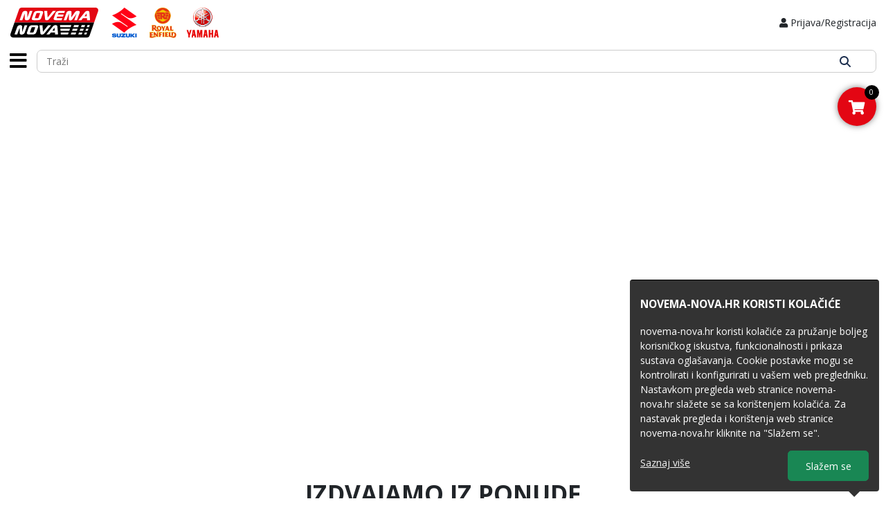

--- FILE ---
content_type: text/html; charset=UTF-8
request_url: https://novema-nova.hr/artikl/lsl-adapter-zastite-motora-550k104
body_size: 11740
content:
<!DOCTYPE html>
<html lang="hr">
<head>
	<meta charset="utf-8">
	<meta name="viewport" content="width=device-width, initial-scale=1, shrink-to-fit=no">

	<title> | NOVEMA NOVA</title>

	<meta name="description" content=" | NOVEMA NOVA" />

	<link rel="stylesheet" href="https://novema-nova.hr/node_modules/bootstrap-v5/dist/css/bootstrap.min.css?v=2.0.14">
    <link rel="stylesheet" href="https://novema-nova.hr/js/magnific-popup/magnific-popup.css?v=2.0.14">
	<link rel="stylesheet" href="https://novema-nova.hr/js/owlcarousel/assets/owl.carousel.min.css?v=2.0.14">
	<link rel="stylesheet" href="https://novema-nova.hr/js/owlcarousel/assets/owl.theme.default.min.css?v=2.0.14">

    
    <link rel="stylesheet" href="https://novema-nova.hr/css/fontawesome/css/all.min.css?v=2.0.14">
	<link rel="stylesheet" href="https://novema-nova.hr/css/main.css?v=2.0.14">

    <link rel="preconnect" href="https://fonts.googleapis.com">
    <link rel="preconnect" href="https://fonts.gstatic.com" crossorigin>
    <link href="https://fonts.googleapis.com/css2?family=Open+Sans:ital,wght@0,300..800;1,300..800&display=swap" rel="stylesheet">

	<!-- Google tag (gtag.js) -->
<script async src="https://www.googletagmanager.com/gtag/js?id=G-5JSCFZ3V6P"></script>
<script>
	window.dataLayer = window.dataLayer || [];
	function gtag(){dataLayer.push(arguments);}
	gtag('js', new Date());

	gtag('config', 'G-5JSCFZ3V6P');
</script></head>
<body class="">

<div class="header">

    <div class="logo">
        <a href="https://novema-nova.hr/">
            <img src="https://novema-nova.hr/misc/logo-novema-nova.svg?v=2.0.14" alt="Novema Nova" class="novema">
        </a>
    </div>

    <div class="logo">
        <a href="https://bikes.suzuki.hr/" target="_blank">
            <img src="https://novema-nova.hr/misc/logo-suzuki.svg?v=2.0.14" alt="Suzuki" class="suzuki">
        </a>
    </div>

    <div class="logo">
        <a href="https://www.royalenfield.com/hr/hr/home/" target="_blank">
            <img src="https://novema-nova.hr/misc/logo-royalenfield.svg?v=2.0.14" alt="Royal Enfield" class="royal">
        </a>
    </div>

    <div class="logo">
        <a href="https://www.yamaha-motor.eu/hr/hr/motorcycles/" target="_blank">
            <img src="https://novema-nova.hr/misc/logo-yamaha.svg?v=2.0.14" alt="Yamaha" class="yamaha">
        </a>
    </div>

	<div class="user-menu-btn">
    <i class="fas fa-user"></i> <span>Prijava/Registracija</span>
</div>
<div id="user-menu" class="user-menu">
	<a href="https://novema-nova.hr/prijava"><i class="fas fa-user"></i> Prijava </a><a href="https://novema-nova.hr/registracija"><i class="fas fa-sign-in-alt"></i> Registracija </a></div></div><div class="mobile-menu-bar">

	<i class="fas fa-bars main-menu-btn" id="main-menu-btn"></i>

	
	<div class="search-wrapper">
		<input type="text" id="search" placeholder="Traži" autocomplete="off">
		<div id="suggest"></div>
        <div class="search-btn"></div>
	</div>
</div>
<div class="main-menu" id="main-menu">
	<ul class="level-1"><li class="dropdown"><a href="javascript: void(0)"><i class="fas "></i> NOVEMA</a><ul class="level-2"><li class="show-all"><a href="https://novema-nova.hr/katalog/#">Prikaži sve</a></li><li><a href="https://novema-nova.hr/o-nama" class=""><i class="fas fa-store-alt"></i> O NAMA</a></li><li><a href="https://novema-nova.hr/novosti/savjeti-za-vozace" class=""><i class="fas fa-rss"></i> SAVJETI ZA VOZAČE</a></li><li><a href="https://novema-nova.hr/novosti" class=""><i class="fas fa-rss"></i> NOVOSTI</a></li><li><a href="https://novema-nova.hr/homologacije" class=""><i class="fas fa-file-invoice"></i> HOMOLOGACIJE</a></li><li><a href="https://novema-nova.hr/obrazac-za-servis" class=""><i class="fas fa-wrench"></i> OBRAZAC ZA SERVIS</a></li><li><a href="https://novema-nova.hr/kontakt" class=""><i class="fas fa-envelope"></i> KONTAKT</a></li></ul></li><li><a href="https://novema-nova.hr/artikl/novema-nova-poklon-bon" class=""><i class="fas "></i> POKLON BON</a></li><li class="dropdown"><a href="javascript: void(0)">POSEBNA PONUDA</a><ul class="level-2"><li class="show-all"><a href="https://novema-nova.hr/katalog/posebna-ponuda">Prikaži sve</a></li><li><a href="https://novema-nova.hr/katalog/posebna-ponuda/hjc-kacige-do-40" class="">HJC Kacige do -40%</a></li><li><a href="https://novema-nova.hr/katalog/posebna-ponuda/odjeca-obuca-do-50" class="">Odjeća & Obuća do -50%</a></li><li><a href="https://novema-nova.hr/katalog/posebna-ponuda/lsl-zastita-motora-25" class="">LSL Zaštita Motora -25%</a></li><li><a href="https://novema-nova.hr/katalog/posebna-ponuda/dna-filter-zraka-25" class="">DNA Filter Zraka -25%</a></li></ul></li><li class="dropdown"><a href="javascript: void(0)">KACIGE</a><ul class="level-2"><li class="show-all"><a href="https://novema-nova.hr/katalog/kacige">Prikaži sve</a></li><li class="dropdown"><a href="https://novema-nova.hr/katalog/kacige/full-face">FULL FACE</a><ul class="level-3"><li class="show-all"><a href="https://novema-nova.hr/katalog/kacige/full-face">Prikaži sve</a></li><li><a href="https://novema-nova.hr/katalog/kacige/full-face/hjc-full-face" class="">HJC</a></li><li><a href="https://novema-nova.hr/katalog/kacige/full-face/cfmoto-kacige" class="">CFMOTO</a></li></ul></li><li class="dropdown"><a href="https://novema-nova.hr/katalog/kacige/flip-up">FLIP-UP</a><ul class="level-3"><li class="show-all"><a href="https://novema-nova.hr/katalog/kacige/flip-up">Prikaži sve</a></li><li><a href="https://novema-nova.hr/katalog/kacige/flip-up/hjc-flip-up" class="">HJC</a></li><li><a href="https://novema-nova.hr/katalog/kacige/flip-up/acerbis-flip-up" class="">Acerbis</a></li></ul></li><li class="dropdown"><a href="https://novema-nova.hr/katalog/kacige/open-face">OPEN FACE</a><ul class="level-3"><li class="show-all"><a href="https://novema-nova.hr/katalog/kacige/open-face">Prikaži sve</a></li><li><a href="https://novema-nova.hr/katalog/kacige/open-face/hjc-open-face" class="">HJC</a></li><li><a href="https://novema-nova.hr/katalog/kacige/open-face/acerbis-open-face" class="">Acerbis</a></li><li><a href="https://novema-nova.hr/katalog/kacige/open-face/mt-open-face" class="">MT Helmets</a></li></ul></li><li class="dropdown"><a href="https://novema-nova.hr/katalog/kacige/off-road-kacige">OFF-ROAD</a><ul class="level-3"><li class="show-all"><a href="https://novema-nova.hr/katalog/kacige/off-road-kacige">Prikaži sve</a></li><li><a href="https://novema-nova.hr/katalog/kacige/off-road-kacige/hjc-off-road" class="">HJC</a></li><li><a href="https://novema-nova.hr/katalog/kacige/off-road-kacige/acerbis-off-road" class="">Acerbis</a></li><li><a href="https://novema-nova.hr/katalog/kacige/off-road-kacige/klim-off-road" class="">Klim</a></li></ul></li><li class="dropdown"><a href="https://novema-nova.hr/katalog/kacige/djecje-kacige-">DJEČJE KACIGE</a><ul class="level-3"><li class="show-all"><a href="https://novema-nova.hr/katalog/kacige/djecje-kacige-">Prikaži sve</a></li><li><a href="https://novema-nova.hr/katalog/kacige/djecje-kacige-/hjc" class="">HJC</a></li><li><a href="https://novema-nova.hr/katalog/kacige/djecje-kacige-/acerbis" class="">Acerbis</a></li></ul></li><li class="dropdown"><a href="https://novema-nova.hr/katalog/kacige/moto-naocale">MOTO NAOČALE</a><ul class="level-3"><li class="show-all"><a href="https://novema-nova.hr/katalog/kacige/moto-naocale">Prikaži sve</a></li><li><a href="https://novema-nova.hr/katalog/kacige/moto-naocale/off-road-naocale" class="">Off-Road Naočale</a></li><li><a href="https://novema-nova.hr/katalog/kacige/moto-naocale/retro-naocale" class="">Retro Naočale</a></li></ul></li><li class="dropdown"><a href="https://novema-nova.hr/katalog/kacige/komunikacije">KOMUNIKACIJE</a><ul class="level-3"><li class="show-all"><a href="https://novema-nova.hr/katalog/kacige/komunikacije">Prikaži sve</a></li><li><a href="https://novema-nova.hr/katalog/kacige/komunikacije/komunikacije-set" class="">Komunikacije</a></li><li><a href="https://novema-nova.hr/katalog/kacige/komunikacije/rezervni-dijelovi-komunikacije" class="">Rezervni Dijelovi</a></li></ul></li><li class="dropdown"><a href="https://novema-nova.hr/katalog/kacige/rezervni-dijelovi-kaciga">REZERVNI DIJELOVI KACIGA</a><ul class="level-3"><li class="show-all"><a href="https://novema-nova.hr/katalog/kacige/rezervni-dijelovi-kaciga">Prikaži sve</a></li><li><a href="https://novema-nova.hr/katalog/kacige/rezervni-dijelovi-kaciga/hjc-dijelovi" class="">HJC Dijelovi</a></li><li><a href="https://novema-nova.hr/katalog/kacige/rezervni-dijelovi-kaciga/klim-dijelovi-kaciga" class="">Klim Dijelovi</a></li><li><a href="https://novema-nova.hr/katalog/kacige/rezervni-dijelovi-kaciga/ostale-kacige" class="">Ostale Kacige</a></li></ul></li><li class="dropdown"><a href="https://novema-nova.hr/katalog/kacige/kozmetika-kaciga">KOZMETIKA</a><ul class="level-3"><li class="show-all"><a href="https://novema-nova.hr/katalog/kacige/kozmetika-kaciga">Prikaži sve</a></li><li><a href="https://novema-nova.hr/katalog/kacige/kozmetika-kaciga/odrzavanje-kaciga" class="">Održavanje Kacige</a></li><li><a href="https://novema-nova.hr/katalog/kacige/kozmetika-kaciga/cepici-za-usi" class="">Čepići Za Uši</a></li></ul></li></ul></li><li class="dropdown"><a href="javascript: void(0)">ODJEĆA & OBUĆA</a><ul class="level-2"><li class="show-all"><a href="https://novema-nova.hr/katalog/oprema-za-motocikliste">Prikaži sve</a></li><li class="dropdown"><a href="https://novema-nova.hr/katalog/oprema-za-motocikliste/odjeca">ODJEĆA</a><ul class="level-3"><li class="show-all"><a href="https://novema-nova.hr/katalog/oprema-za-motocikliste/odjeca">Prikaži sve</a></li><li><a href="https://novema-nova.hr/katalog/oprema-za-motocikliste/odjeca/jakna" class="">Jakna</a></li><li><a href="https://novema-nova.hr/katalog/oprema-za-motocikliste/odjeca/hlace" class="">Hlače</a></li><li><a href="https://novema-nova.hr/katalog/oprema-za-motocikliste/odjeca/prsluk" class="">Prsluk</a></li><li><a href="https://novema-nova.hr/katalog/oprema-za-motocikliste/odjeca/kombinezon" class="">Kombinezon</a></li><li><a href="https://novema-nova.hr/katalog/oprema-za-motocikliste/odjeca/casual" class="">Casual</a></li></ul></li><li class="dropdown"><a href="https://novema-nova.hr/katalog/oprema-za-motocikliste/obuca">OBUĆA</a><ul class="level-3"><li class="show-all"><a href="https://novema-nova.hr/katalog/oprema-za-motocikliste/obuca">Prikaži sve</a></li><li><a href="https://novema-nova.hr/katalog/oprema-za-motocikliste/obuca/tenisice" class="">Tenisice</a></li><li><a href="https://novema-nova.hr/katalog/oprema-za-motocikliste/obuca/cizme" class="">Čizme</a></li><li><a href="https://novema-nova.hr/katalog/oprema-za-motocikliste/obuca/zastita-za-obucu" class="">Zaštita za Obuću</a></li></ul></li><li class="dropdown"><a href="https://novema-nova.hr/katalog/oprema-za-motocikliste/rukavice">RUKAVICE</a><ul class="level-3"><li class="show-all"><a href="https://novema-nova.hr/katalog/oprema-za-motocikliste/rukavice">Prikaži sve</a></li><li><a href="https://novema-nova.hr/katalog/oprema-za-motocikliste/rukavice/ljetne" class="">Ljetne</a></li><li><a href="https://novema-nova.hr/katalog/oprema-za-motocikliste/rukavice/zimske" class="">Zimske</a></li></ul></li><li class="dropdown"><a href="https://novema-nova.hr/katalog/oprema-za-motocikliste/funkcionalna-odjeca">FUNKCIONALNA ODJEĆA</a><ul class="level-3"><li class="show-all"><a href="https://novema-nova.hr/katalog/oprema-za-motocikliste/funkcionalna-odjeca">Prikaži sve</a></li><li><a href="https://novema-nova.hr/katalog/oprema-za-motocikliste/funkcionalna-odjeca/potkape-i-marame" class="">Potkape & Marame</a></li><li><a href="https://novema-nova.hr/katalog/oprema-za-motocikliste/funkcionalna-odjeca/pododijela" class="">Pododijela</a></li><li><a href="https://novema-nova.hr/katalog/oprema-za-motocikliste/funkcionalna-odjeca/motocross-odjeca" class="">Motocross</a></li></ul></li><li class="dropdown"><a href="https://novema-nova.hr/katalog/oprema-za-motocikliste/oprema-za-kisu-za-motoriste">OPREMA ZA KIŠU</a><ul class="level-3"><li class="show-all"><a href="https://novema-nova.hr/katalog/oprema-za-motocikliste/oprema-za-kisu-za-motoriste">Prikaži sve</a></li><li><a href="https://novema-nova.hr/katalog/oprema-za-motocikliste/oprema-za-kisu-za-motoriste/kisna-odijela" class="">Kišna Odijela</a></li><li><a href="https://novema-nova.hr/katalog/oprema-za-motocikliste/oprema-za-kisu-za-motoriste/kisne-navlake" class="">Kišne Navlake</a></li><li><a href="https://novema-nova.hr/katalog/oprema-za-motocikliste/oprema-za-kisu-za-motoriste/reflektirajuci-prsluk" class="">Reflektirajući Prsluk</a></li></ul></li><li class="dropdown"><a href="https://novema-nova.hr/katalog/oprema-za-motocikliste/zastitna-oprema">ZAŠTITNA OPREMA</a><ul class="level-3"><li class="show-all"><a href="https://novema-nova.hr/katalog/oprema-za-motocikliste/zastitna-oprema">Prikaži sve</a></li><li><a href="https://novema-nova.hr/katalog/oprema-za-motocikliste/zastitna-oprema/bubreznjaci" class="">Bubrežnjaci</a></li><li><a href="https://novema-nova.hr/katalog/oprema-za-motocikliste/zastitna-oprema/protektori" class="">Protektori</a></li><li><a href="https://novema-nova.hr/katalog/oprema-za-motocikliste/zastitna-oprema/air-bag-sistemi" class="">Air Bag Sistemi</a></li></ul></li><li class="dropdown"><a href="https://novema-nova.hr/katalog/oprema-za-motocikliste/dodatna-oprema">DODATNA OPREMA</a><ul class="level-3"><li class="show-all"><a href="https://novema-nova.hr/katalog/oprema-za-motocikliste/dodatna-oprema">Prikaži sve</a></li><li><a href="https://novema-nova.hr/katalog/oprema-za-motocikliste/dodatna-oprema/ruksaci" class="">Ruksaci</a></li><li><a href="https://novema-nova.hr/katalog/oprema-za-motocikliste/dodatna-oprema/torbice-za-nogu" class="">Torbice</a></li><li><a href="https://novema-nova.hr/katalog/oprema-za-motocikliste/dodatna-oprema/tregeri" class="">Tregeri</a></li><li><a href="https://novema-nova.hr/katalog/oprema-za-motocikliste/dodatna-oprema/remen-produzetak-jakne" class="">Remen / Produžetak Jakne</a></li><li><a href="https://novema-nova.hr/katalog/oprema-za-motocikliste/dodatna-oprema/kozmetika" class="">Kozmetika</a></li></ul></li><li class="dropdown"><a href="https://novema-nova.hr/katalog/oprema-za-motocikliste/accessories">ACCESSORIES</a><ul class="level-3"><li class="show-all"><a href="https://novema-nova.hr/katalog/oprema-za-motocikliste/accessories">Prikaži sve</a></li><li><a href="https://novema-nova.hr/katalog/oprema-za-motocikliste/accessories/kape-i-silterice-acc" class="">Kape & Šilterice</a></li><li><a href="https://novema-nova.hr/katalog/oprema-za-motocikliste/accessories/suncane-naocale-acc" class="">Sunčane Naočale</a></li><li><a href="https://novema-nova.hr/katalog/oprema-za-motocikliste/accessories/kisobrani-salice" class="">Kišobrani & Šalice</a></li><li><a href="https://novema-nova.hr/katalog/oprema-za-motocikliste/accessories/makete-knjige" class="">Makete & Knjige</a></li><li><a href="https://novema-nova.hr/katalog/oprema-za-motocikliste/accessories/novcanici" class="">Novčanici</a></li></ul></li></ul></li><li class="dropdown"><a href="javascript: void(0)">ELEKTRONIKA & MULTIMEDIA</a><ul class="level-2"><li class="show-all"><a href="https://novema-nova.hr/katalog/elektrika-motocikla">Prikaži sve</a></li><li class="dropdown"><a href="https://novema-nova.hr/katalog/elektrika-motocikla/navigacijai-kamere-za-motocikle">NAVIGACIJA & KAMERE</a><ul class="level-3"><li class="show-all"><a href="https://novema-nova.hr/katalog/elektrika-motocikla/navigacijai-kamere-za-motocikle">Prikaži sve</a></li><li><a href="https://novema-nova.hr/katalog/elektrika-motocikla/navigacijai-kamere-za-motocikle/chigee-navi-i-kamere" class="">Chigee Navi & Kamere</a></li><li><a href="https://novema-nova.hr/katalog/elektrika-motocikla/navigacijai-kamere-za-motocikle/midland-navi-i-kamere" class="">Midland Navi & Kamere</a></li><li><a href="https://novema-nova.hr/katalog/elektrika-motocikla/navigacijai-kamere-za-motocikle/nosaci-navigacije-za-motocikl" class="">Nosači Navigacije</a></li><li><a href="https://novema-nova.hr/katalog/elektrika-motocikla/navigacijai-kamere-za-motocikle/nosaci-mobitela-za-motocikl" class="">Nosači Mobitela</a></li></ul></li><li class="dropdown"><a href="https://novema-nova.hr/katalog/elektrika-motocikla/osvjetljenje-motocikla">OSVJETLJENJE</a><ul class="level-3"><li class="show-all"><a href="https://novema-nova.hr/katalog/elektrika-motocikla/osvjetljenje-motocikla">Prikaži sve</a></li><li><a href="https://novema-nova.hr/katalog/elektrika-motocikla/osvjetljenje-motocikla/farovi-za-motocikl" class="">Farovi</a></li><li><a href="https://novema-nova.hr/katalog/elektrika-motocikla/osvjetljenje-motocikla/zmigavci-za-motocikl" class="">Žmigavci</a></li><li><a href="https://novema-nova.hr/katalog/elektrika-motocikla/osvjetljenje-motocikla/maglenke-za-motocikl" class="">Maglenke</a></li><li><a href="https://novema-nova.hr/katalog/elektrika-motocikla/osvjetljenje-motocikla/stop-svjetlo" class="">Stop svjetlo</a></li><li><a href="https://novema-nova.hr/katalog/elektrika-motocikla/osvjetljenje-motocikla/osvjetljenje-tablice" class="">Osvjetljenje tablice</a></li><li><a href="https://novema-nova.hr/katalog/elektrika-motocikla/osvjetljenje-motocikla/adapteri-nosaci-osvjetljenja" class="">Adapteri & Nosači</a></li></ul></li><li class="dropdown"><a href="https://novema-nova.hr/katalog/elektrika-motocikla/konektori-releji-zarulje-za-motocikl">KONEKTORI, RELEJI & ŽARULJE</a><ul class="level-3"><li class="show-all"><a href="https://novema-nova.hr/katalog/elektrika-motocikla/konektori-releji-zarulje-za-motocikl">Prikaži sve</a></li><li><a href="https://novema-nova.hr/katalog/elektrika-motocikla/konektori-releji-zarulje-za-motocikl/konektori-za-zmigavce" class="">Konektori za Žmigavce</a></li><li><a href="https://novema-nova.hr/katalog/elektrika-motocikla/konektori-releji-zarulje-za-motocikl/konektori-za-maglenke" class="">Konektori za Maglenke</a></li><li><a href="https://novema-nova.hr/katalog/elektrika-motocikla/konektori-releji-zarulje-za-motocikl/releji-za-zmigavce" class="">Releji za Žmigavce</a></li><li><a href="https://novema-nova.hr/katalog/elektrika-motocikla/konektori-releji-zarulje-za-motocikl/zarulje-za-zmigavce" class="">Žarulje za Žmigavce</a></li><li><a href="https://novema-nova.hr/katalog/elektrika-motocikla/konektori-releji-zarulje-za-motocikl/viziri-rasprodaja" class="">Žarulje za Farove</a></li><li><a href="https://novema-nova.hr/katalog/elektrika-motocikla/konektori-releji-zarulje-za-motocikl/ostale-zarulje" class="">Ostale Žarulje</a></li></ul></li><li class="dropdown"><a href="https://novema-nova.hr/katalog/elektrika-motocikla/usb-i-senzori">USB & SENZORI</a><ul class="level-3"><li class="show-all"><a href="https://novema-nova.hr/katalog/elektrika-motocikla/usb-i-senzori">Prikaži sve</a></li><li><a href="https://novema-nova.hr/katalog/elektrika-motocikla/usb-i-senzori/usb-punjaci-za-motocikl" class="">USB Punjači</a></li><li><a href="https://novema-nova.hr/katalog/elektrika-motocikla/usb-i-senzori/univerzalni-senzori" class="">Univerzalni Senzori</a></li><li><a href="https://novema-nova.hr/katalog/elektrika-motocikla/usb-i-senzori/univerzalni-prekidaci" class="">Univerzalni Prekidači</a></li><li><a href="https://novema-nova.hr/katalog/elektrika-motocikla/usb-i-senzori/osiguraci-za-motocikl" class="">Osigurači</a></li></ul></li><li class="dropdown"><a href="https://novema-nova.hr/katalog/elektrika-motocikla/healtech-electronics">HEALTECH ELECTRONICS</a><ul class="level-3"><li class="show-all"><a href="https://novema-nova.hr/katalog/elektrika-motocikla/healtech-electronics">Prikaži sve</a></li><li><a href="https://novema-nova.hr/katalog/elektrika-motocikla/healtech-electronics/es-eliminator" class="">ES Eliminator</a></li><li><a href="https://novema-nova.hr/katalog/elektrika-motocikla/healtech-electronics/stv-eliminator" class="">STV Eliminator</a></li><li><a href="https://novema-nova.hr/katalog/elektrika-motocikla/healtech-electronics/ps-eliminator" class="">PS Eliminator</a></li><li><a href="https://novema-nova.hr/katalog/elektrika-motocikla/healtech-electronics/indikator-stupnja-prijenosa" class="">Indikator Stupnja Prijenosa</a></li><li><a href="https://novema-nova.hr/katalog/elektrika-motocikla/healtech-electronics/quickshifter-easy" class="">QuickShifter Easy</a></li><li><a href="https://novema-nova.hr/katalog/elektrika-motocikla/healtech-electronics/thunderbox" class="">Thunderbox</a></li></ul></li></ul></li><li class="dropdown"><a href="javascript: void(0)">DODATNA OPREMA</a><ul class="level-2"><li class="show-all"><a href="https://novema-nova.hr/katalog/dodatna-oprema-za-motor">Prikaži sve</a></li><li class="dropdown"><a href="https://novema-nova.hr/katalog/dodatna-oprema-za-motor/torbe-i-nosaci-za-motocikl">TORBE</a><ul class="level-3"><li class="show-all"><a href="https://novema-nova.hr/katalog/dodatna-oprema-za-motor/torbe-i-nosaci-za-motocikl">Prikaži sve</a></li><li><a href="https://novema-nova.hr/katalog/dodatna-oprema-za-motor/torbe-i-nosaci-za-motocikl/tank-torbe-za-motocikl" class="">Tank Torbe</a></li><li><a href="https://novema-nova.hr/katalog/dodatna-oprema-za-motor/torbe-i-nosaci-za-motocikl/tank-prsten" class="">Tank Prsten</a></li><li><a href="https://novema-nova.hr/katalog/dodatna-oprema-za-motor/torbe-i-nosaci-za-motocikl/torbe-za-motor" class="">Torbe za Motor</a></li><li><a href="https://novema-nova.hr/katalog/dodatna-oprema-za-motor/torbe-i-nosaci-za-motocikl/bocne-torbe" class="">Bočne Torbe</a></li><li><a href="https://novema-nova.hr/katalog/dodatna-oprema-za-motor/torbe-i-nosaci-za-motocikl/nosaci-torbi" class="">Nosači Torbi</a></li></ul></li><li class="dropdown"><a href="https://novema-nova.hr/katalog/dodatna-oprema-za-motor/koferi-i-nosaci-za-motocikl">KOFERI</a><ul class="level-3"><li class="show-all"><a href="https://novema-nova.hr/katalog/dodatna-oprema-za-motor/koferi-i-nosaci-za-motocikl">Prikaži sve</a></li><li><a href="https://novema-nova.hr/katalog/dodatna-oprema-za-motor/koferi-i-nosaci-za-motocikl/straznji-kofer---topcase" class="">Stražnji Kofer</a></li><li><a href="https://novema-nova.hr/katalog/dodatna-oprema-za-motor/koferi-i-nosaci-za-motocikl/bocni-koferi---sidecase" class="">Bočni Koferi</a></li><li><a href="https://novema-nova.hr/katalog/dodatna-oprema-za-motor/koferi-i-nosaci-za-motocikl/unutarnje-torbe-kofera" class="">Unutarnje Torbe Kofera</a></li><li><a href="https://novema-nova.hr/katalog/dodatna-oprema-za-motor/koferi-i-nosaci-za-motocikl/nosaci-kofera" class="">Nosači Kofera</a></li><li><a href="https://novema-nova.hr/katalog/dodatna-oprema-za-motor/koferi-i-nosaci-za-motocikl/oprema-i-dijelovi-za-kofere" class="">Dijelovi Kofera</a></li><li><a href="https://novema-nova.hr/katalog/dodatna-oprema-za-motor/koferi-i-nosaci-za-motocikl/atv-koferi-i-torbe" class="">ATV Koferi & Torbe</a></li></ul></li><li class="dropdown"><a href="https://novema-nova.hr/katalog/dodatna-oprema-za-motor/zastita-motora">ZAŠTITA</a><ul class="level-3"><li class="show-all"><a href="https://novema-nova.hr/katalog/dodatna-oprema-za-motor/zastita-motora">Prikaži sve</a></li><li><a href="https://novema-nova.hr/katalog/dodatna-oprema-za-motor/zastita-motora/zastita-motora-crash-bar" class="">Zaštita Motora</a></li><li><a href="https://novema-nova.hr/katalog/dodatna-oprema-za-motor/zastita-motora/zastita-tanka" class="">Zaštita Tanka</a></li><li><a href="https://novema-nova.hr/katalog/dodatna-oprema-za-motor/zastita-motora/zastita-podvozja" class="">Zaštita Podvozja</a></li><li><a href="https://novema-nova.hr/katalog/dodatna-oprema-za-motor/zastita-motora/zastita-ruku" class="">Zaštita Ruku</a></li><li><a href="https://novema-nova.hr/katalog/dodatna-oprema-za-motor/zastita-motora/zastita-hladnjaka" class="">Zaštita Hladnjaka</a></li><li><a href="https://novema-nova.hr/katalog/dodatna-oprema-za-motor/zastita-motora/zastita-fara" class="">Zaštita Fara</a></li><li><a href="https://novema-nova.hr/katalog/dodatna-oprema-za-motor/zastita-motora/slider-set" class="">Slider Set</a></li><li><a href="https://novema-nova.hr/katalog/dodatna-oprema-za-motor/zastita-motora/ostala-zastita-motora" class="">Ostala Zaštita</a></li><li><a href="https://novema-nova.hr/katalog/dodatna-oprema-za-motor/zastita-motora/atv-zastita" class="">ATV Zaštita</a></li></ul></li><li class="dropdown"><a href="https://novema-nova.hr/katalog/dodatna-oprema-za-motor/dodatna-oprema-za-motocikle">DODATNA OPREMA</a><ul class="level-3"><li class="show-all"><a href="https://novema-nova.hr/katalog/dodatna-oprema-za-motor/dodatna-oprema-za-motocikle">Prikaži sve</a></li><li><a href="https://novema-nova.hr/katalog/dodatna-oprema-za-motor/dodatna-oprema-za-motocikle/viziri-za-motocikle" class="">Viziri</a></li><li><a href="https://novema-nova.hr/katalog/dodatna-oprema-za-motor/dodatna-oprema-za-motocikle/sjedala" class="">Sjedala</a></li><li><a href="https://novema-nova.hr/katalog/dodatna-oprema-za-motor/dodatna-oprema-za-motocikle/blatobrani-za-motocikle" class="">Blatobrani</a></li><li><a href="https://novema-nova.hr/katalog/dodatna-oprema-za-motor/dodatna-oprema-za-motocikle/podloge-za-sjedala" class="">Podloge za Sjedala</a></li><li><a href="https://novema-nova.hr/katalog/dodatna-oprema-za-motor/dodatna-oprema-za-motocikle/centralni-nogari-za-motocikle" class="">Centralni Nogari</a></li><li><a href="https://novema-nova.hr/katalog/dodatna-oprema-za-motor/dodatna-oprema-za-motocikle/prosirenja-nogara" class="">Proširenja Nogara</a></li><li><a href="https://novema-nova.hr/katalog/dodatna-oprema-za-motor/dodatna-oprema-za-motocikle/nosaci-tablice-za-motocikle" class="">Nosači Tablice</a></li></ul></li><li class="dropdown"><a href="https://novema-nova.hr/katalog/dodatna-oprema-za-motor/oprema-alati-dijelovi-ceradeprva-pomoc">OPREMA</a><ul class="level-3"><li class="show-all"><a href="https://novema-nova.hr/katalog/dodatna-oprema-za-motor/oprema-alati-dijelovi-ceradeprva-pomoc">Prikaži sve</a></li><li><a href="https://novema-nova.hr/katalog/dodatna-oprema-za-motor/oprema-alati-dijelovi-ceradeprva-pomoc/cerade" class="">Cerade</a></li><li><a href="https://novema-nova.hr/katalog/dodatna-oprema-za-motor/oprema-alati-dijelovi-ceradeprva-pomoc/disk-lock-za-motocikle" class="">Disk-Lock</a></li><li><a href="https://novema-nova.hr/katalog/dodatna-oprema-za-motor/oprema-alati-dijelovi-ceradeprva-pomoc/lokoti-za-motocikle" class="">Lokoti</a></li><li><a href="https://novema-nova.hr/katalog/dodatna-oprema-za-motor/oprema-alati-dijelovi-ceradeprva-pomoc/satori" class="">Šatori</a></li><li><a href="https://novema-nova.hr/katalog/dodatna-oprema-za-motor/oprema-alati-dijelovi-ceradeprva-pomoc/dijelovi-motocikla" class="">Čepovi</a></li><li><a href="https://novema-nova.hr/katalog/dodatna-oprema-za-motor/oprema-alati-dijelovi-ceradeprva-pomoc/trube" class="">Trube</a></li><li><a href="https://novema-nova.hr/katalog/dodatna-oprema-za-motor/oprema-alati-dijelovi-ceradeprva-pomoc/prva-pomoc" class="">Prva Pomoć</a></li></ul></li><li class="dropdown"><a href="https://novema-nova.hr/katalog/dodatna-oprema-za-motor/naljepnice">NALJEPNICE</a><ul class="level-3"><li class="show-all"><a href="https://novema-nova.hr/katalog/dodatna-oprema-za-motor/naljepnice">Prikaži sve</a></li><li><a href="https://novema-nova.hr/katalog/dodatna-oprema-za-motor/naljepnice/tank-naljepnice" class="">Tank Naljepnice</a></li><li><a href="https://novema-nova.hr/katalog/dodatna-oprema-za-motor/naljepnice/bocne-naljepnice" class="">Bočne Naljepnice</a></li><li><a href="https://novema-nova.hr/katalog/dodatna-oprema-za-motor/naljepnice/ostale-naljepnice" class="">Ostale Naljepnice</a></li><li><a href="https://novema-nova.hr/katalog/dodatna-oprema-za-motor/naljepnice/zastita-ekrana" class="">Zaštita Ekrana</a></li></ul></li></ul></li><li class="dropdown"><a href="javascript: void(0)">REZERVNI DIJELOVI</a><ul class="level-2"><li class="show-all"><a href="https://novema-nova.hr/katalog/rezervni-dijelovi-za-motocikl">Prikaži sve</a></li><li class="dropdown"><a href="https://novema-nova.hr/katalog/rezervni-dijelovi-za-motocikl/motor">MOTOR</a><ul class="level-3"><li class="show-all"><a href="https://novema-nova.hr/katalog/rezervni-dijelovi-za-motocikl/motor">Prikaži sve</a></li><li><a href="https://novema-nova.hr/katalog/rezervni-dijelovi-za-motocikl/motor/svjecice-za-motocikle" class="">Svjećice</a></li><li><a href="https://novema-nova.hr/katalog/rezervni-dijelovi-za-motocikl/motor/brtve-i-gumice" class="">Brtve & Gumice</a></li><li><a href="https://novema-nova.hr/katalog/rezervni-dijelovi-za-motocikl/motor/rolice-i-remeni" class="">Rolice & Remeni</a></li><li><a href="https://novema-nova.hr/katalog/rezervni-dijelovi-za-motocikl/motor/pumpe-i-pipe-goriva" class="">Pumpe & Pipe Goriva</a></li><li><a href="https://novema-nova.hr/katalog/rezervni-dijelovi-za-motocikl/motor/cilindar-kit" class="">Cilindar Kit</a></li></ul></li><li class="dropdown"><a href="https://novema-nova.hr/katalog/rezervni-dijelovi-za-motocikl/struja-motocikla">STRUJA</a><ul class="level-3"><li class="show-all"><a href="https://novema-nova.hr/katalog/rezervni-dijelovi-za-motocikl/struja-motocikla">Prikaži sve</a></li><li><a href="https://novema-nova.hr/katalog/rezervni-dijelovi-za-motocikl/struja-motocikla/akumulatori---kiselina" class="">Akumulator - Kiselina</a></li><li><a href="https://novema-nova.hr/katalog/rezervni-dijelovi-za-motocikl/struja-motocikla/akumulatori---gel---li-ion" class="">Akumulator - Gel & Lithium</a></li><li><a href="https://novema-nova.hr/katalog/rezervni-dijelovi-za-motocikl/struja-motocikla/punjaci-za-akumulator" class="">Punjači za Akumulator</a></li><li><a href="https://novema-nova.hr/katalog/rezervni-dijelovi-za-motocikl/struja-motocikla/konektori-za-akumulator" class="">Konektori za Akumulator</a></li><li><a href="https://novema-nova.hr/katalog/rezervni-dijelovi-za-motocikl/struja-motocikla/regleri-i-statori" class="">Regleri & Statori</a></li><li><a href="https://novema-nova.hr/katalog/rezervni-dijelovi-za-motocikl/struja-motocikla/ecu--cdi-za-motor" class="">ECU / CDI</a></li></ul></li><li class="dropdown"><a href="https://novema-nova.hr/katalog/rezervni-dijelovi-za-motocikl/rezervni-dijelovi-za-motor">ŠASIJA</a><ul class="level-3"><li class="show-all"><a href="https://novema-nova.hr/katalog/rezervni-dijelovi-za-motocikl/rezervni-dijelovi-za-motor">Prikaži sve</a></li><li><a href="https://novema-nova.hr/katalog/rezervni-dijelovi-za-motocikl/rezervni-dijelovi-za-motor/retrovizori-za-motocikle" class="">Retrovizori</a></li><li><a href="https://novema-nova.hr/katalog/rezervni-dijelovi-za-motocikl/rezervni-dijelovi-za-motor/oslonci-nogu" class="">Oslonci Nogu</a></li><li><a href="https://novema-nova.hr/katalog/rezervni-dijelovi-za-motocikl/rezervni-dijelovi-za-motor/kopce" class="">Kopče</a></li><li><a href="https://novema-nova.hr/katalog/rezervni-dijelovi-za-motocikl/rezervni-dijelovi-za-motor/sajle" class="">Sajle</a></li><li><a href="https://novema-nova.hr/katalog/rezervni-dijelovi-za-motocikl/rezervni-dijelovi-za-motor/auspuh" class="">Auspuh</a></li><li><a href="https://novema-nova.hr/katalog/rezervni-dijelovi-za-motocikl/rezervni-dijelovi-za-motor/nosaci-i-dijelovi-auspuha" class="">Nosači & Dijelovi Auspuha</a></li></ul></li><li class="dropdown"><a href="https://novema-nova.hr/katalog/rezervni-dijelovi-za-motocikl/upravljanje">UPRAVLJANJE</a><ul class="level-3"><li class="show-all"><a href="https://novema-nova.hr/katalog/rezervni-dijelovi-za-motocikl/upravljanje">Prikaži sve</a></li><li><a href="https://novema-nova.hr/katalog/rezervni-dijelovi-za-motocikl/upravljanje/upravljaci-za-motocikle" class="">Volani</a></li><li><a href="https://novema-nova.hr/katalog/rezervni-dijelovi-za-motocikl/upravljanje/rucke-volana" class="">Ručke Volana</a></li><li><a href="https://novema-nova.hr/katalog/rezervni-dijelovi-za-motocikl/upravljanje/utezi-volana" class="">Utezi Volana</a></li><li><a href="https://novema-nova.hr/katalog/rezervni-dijelovi-za-motocikl/upravljanje/podizaci-i-adapteri-volana" class="">Podizači & Adapteri Volana</a></li><li><a href="https://novema-nova.hr/katalog/rezervni-dijelovi-za-motocikl/upravljanje/dodaci-za-volan" class="">Dodaci za Volan</a></li><li><a href="https://novema-nova.hr/katalog/rezervni-dijelovi-za-motocikl/upravljanje/rucica-kvacila-i-kocnice" class="">Ručica Kvačila & Kočnice</a></li><li><a href="https://novema-nova.hr/katalog/rezervni-dijelovi-za-motocikl/upravljanje/prekidaci-kvacila-i-kocnice" class="">Prekidači Kvačila & Kočnice</a></li></ul></li><li class="dropdown"><a href="https://novema-nova.hr/katalog/rezervni-dijelovi-za-motocikl/ovjes">OVJES</a><ul class="level-3"><li class="show-all"><a href="https://novema-nova.hr/katalog/rezervni-dijelovi-za-motocikl/ovjes">Prikaži sve</a></li><li><a href="https://novema-nova.hr/katalog/rezervni-dijelovi-za-motocikl/ovjes/semerinzi-i-cistaci" class="">Semerinzi & Čistači</a></li><li><a href="https://novema-nova.hr/katalog/rezervni-dijelovi-za-motocikl/ovjes/klizaci-vilica" class="">Klizači Vilica</a></li><li><a href="https://novema-nova.hr/katalog/rezervni-dijelovi-za-motocikl/ovjes/lezajevi" class="">Ležajevi</a></li><li><a href="https://novema-nova.hr/katalog/rezervni-dijelovi-za-motocikl/ovjes/matice-i-seleni" class="">Matice & Seleni</a></li><li><a href="https://novema-nova.hr/katalog/rezervni-dijelovi-za-motocikl/ovjes/setovi-za-reparaciju" class="">Setovi za Reparaciju</a></li></ul></li></ul></li><li class="dropdown"><a href="javascript: void(0)">SERVIS & ODRŽAVANJE</a><ul class="level-2"><li class="show-all"><a href="https://novema-nova.hr/katalog/servis-motocikla">Prikaži sve</a></li><li class="dropdown"><a href="https://novema-nova.hr/katalog/servis-motocikla/filteri">FILTERI</a><ul class="level-3"><li class="show-all"><a href="https://novema-nova.hr/katalog/servis-motocikla/filteri">Prikaži sve</a></li><li><a href="https://novema-nova.hr/katalog/servis-motocikla/filteri/filter-ulja" class="">Filter Ulja</a></li><li><a href="https://novema-nova.hr/katalog/servis-motocikla/filteri/filter-zraka" class="">Filter Zraka</a></li><li><a href="https://novema-nova.hr/katalog/servis-motocikla/filteri/filter-goriva" class="">Filter Goriva</a></li></ul></li><li class="dropdown"><a href="https://novema-nova.hr/katalog/servis-motocikla/ulje-i-kozmetika">ULJE & KOZMETIKA</a><ul class="level-3"><li class="show-all"><a href="https://novema-nova.hr/katalog/servis-motocikla/ulje-i-kozmetika">Prikaži sve</a></li><li><a href="https://novema-nova.hr/katalog/servis-motocikla/ulje-i-kozmetika/ulje" class="">Ulje</a></li><li><a href="https://novema-nova.hr/katalog/servis-motocikla/ulje-i-kozmetika/rashladna-tekucina" class="">Rashladna Tekućina</a></li><li><a href="https://novema-nova.hr/katalog/servis-motocikla/ulje-i-kozmetika/kozmetika-motocikla" class="">Kozmetika</a></li></ul></li><li class="dropdown"><a href="https://novema-nova.hr/katalog/servis-motocikla/lanac-i-lancanici">LANAC & LANČANICI</a><ul class="level-3"><li class="show-all"><a href="https://novema-nova.hr/katalog/servis-motocikla/lanac-i-lancanici">Prikaži sve</a></li><li><a href="https://novema-nova.hr/katalog/servis-motocikla/lanac-i-lancanici/lanci" class="">Lanci</a></li><li><a href="https://novema-nova.hr/katalog/servis-motocikla/lanac-i-lancanici/lancanici" class="">Lančanici</a></li><li><a href="https://novema-nova.hr/katalog/servis-motocikla/lanac-i-lancanici/spojnice" class="">Spojnice</a></li><li><a href="https://novema-nova.hr/katalog/servis-motocikla/lanac-i-lancanici/alati-i-podmazivanje-lanca" class="">Alat & Podmazivanje</a></li></ul></li><li class="dropdown"><a href="https://novema-nova.hr/katalog/servis-motocikla/disk-i-disk-plocice">DISK & DISK PLOČICE</a><ul class="level-3"><li class="show-all"><a href="https://novema-nova.hr/katalog/servis-motocikla/disk-i-disk-plocice">Prikaži sve</a></li><li><a href="https://novema-nova.hr/katalog/servis-motocikla/disk-i-disk-plocice/diskovi" class="">Diskovi</a></li><li><a href="https://novema-nova.hr/katalog/servis-motocikla/disk-i-disk-plocice/disk-plocice-moto" class="">Disk Pločice Moto</a></li><li><a href="https://novema-nova.hr/katalog/servis-motocikla/disk-i-disk-plocice/disk-plocice-scooter" class="">Disk Pločice Scooter</a></li><li><a href="https://novema-nova.hr/katalog/servis-motocikla/disk-i-disk-plocice/disk-plocice-atv" class="">Disk Pločice ATV</a></li></ul></li><li class="dropdown"><a href="https://novema-nova.hr/katalog/servis-motocikla/stenderi-i-alati">ŠTENDERI & ALATI</a><ul class="level-3"><li class="show-all"><a href="https://novema-nova.hr/katalog/servis-motocikla/stenderi-i-alati">Prikaži sve</a></li><li><a href="https://novema-nova.hr/katalog/servis-motocikla/stenderi-i-alati/stenderi" class="">Štenderi</a></li><li><a href="https://novema-nova.hr/katalog/servis-motocikla/stenderi-i-alati/adapteri-stendera" class="">Adapteri Štendera</a></li><li><a href="https://novema-nova.hr/katalog/servis-motocikla/stenderi-i-alati/pinovi-za-vilicu" class="">Pinovi za Vilicu</a></li><li><a href="https://novema-nova.hr/katalog/servis-motocikla/stenderi-i-alati/dizalice-i-rampe" class="">Dizalice & Rampe</a></li><li><a href="https://novema-nova.hr/katalog/servis-motocikla/stenderi-i-alati/alati" class="">Alati</a></li></ul></li><li class="dropdown"><a href="https://novema-nova.hr/katalog/servis-motocikla/gume-i-zracnice">GUME & ZRAČNICE</a><ul class="level-3"><li class="show-all"><a href="https://novema-nova.hr/katalog/servis-motocikla/gume-i-zracnice">Prikaži sve</a></li><li><a href="https://novema-nova.hr/katalog/servis-motocikla/gume-i-zracnice/gume-moto" class="">Gume</a></li><li><a href="https://novema-nova.hr/katalog/servis-motocikla/gume-i-zracnice/zracnice" class="">Zračnice</a></li><li><a href="https://novema-nova.hr/katalog/servis-motocikla/gume-i-zracnice/set-za-popravak" class="">Set za Popravak</a></li></ul></li><li class="dropdown"><a href="https://novema-nova.hr/katalog/servis-motocikla/outlet">OUTLET</a><ul class="level-3"><li class="show-all"><a href="https://novema-nova.hr/katalog/servis-motocikla/outlet">Prikaži sve</a></li><li><a href="https://novema-nova.hr/katalog/servis-motocikla/outlet/outlet-filteri" class="">DNA filteri</a></li><li><a href="https://novema-nova.hr/katalog/servis-motocikla/outlet/triumph-filteri" class="">Triumph filteri</a></li></ul></li></ul></li><li class="dropdown"><a href="javascript: void(0)">MOTOCIKLI & ATV</a><ul class="level-2"><li class="show-all"><a href="https://novema-nova.hr/katalog/motocikli-i-atv">Prikaži sve</a></li><li><a href="https://novema-nova.hr/katalog/motocikli-i-atv/suzuki-motocikli" class="">SUZUKI</a></li><li><a href="https://novema-nova.hr/katalog/motocikli-i-atv/royal-enfield-motocikli" class="">ROYAL ENFIELD</a></li><li><a href="https://novema-nova.hr/katalog/motocikli-i-atv/yamaha" class="">YAMAHA</a></li><li><a href="https://novema-nova.hr/katalog/motocikli-i-atv/cfmoto-motocikli-i-atv" class="">CFMOTO</a></li><li><a href="https://novema-nova.hr/katalog/motocikli-i-atv/beta" class="">BETA</a></li></ul></li></ul></div>

<div class="na-container">
	<div class="main-body">
		<div class="main-content">
			<div class="single-product">
</div>		</div>
			</div>
	<div class="owl-wrapper">
	<h1 class="title-mark">Izdvajamo iz ponude</h1>
	<div class="owl-carousel owl-theme featured">
		<a href="https://novema-nova.hr/artikl/sw-motech-torba-drybag-260" class="product">
	<div class="image">
		<div class="center"><img class="lazyload" data-src="https://novema-nova.hr/data/products/00714/novema-nova-20200218-142940-208_thumb.jpg" alt="SW-Motech Torba Drybag 260" /></div>
	</div>
    <div class="colors"><span title="Siva" class="color" style="background-color: #6E6E6E"></span></div>	<div class="info">
		<h2>SW-Motech Torba Drybag 260</h2>
		<div class="price "><div class="single-price">55,00 €</div></div>
	</div>
	        </a>
<a href="https://novema-nova.hr/artikl/sw-motech-tank-torba-legend-gear-lt1-magnet-3-5l" class="product">
	<div class="image">
		<div class="center"><img class="lazyload" data-src="https://novema-nova.hr/data/products/00660/novema-nova-20200219-155658-554_thumb.jpg" alt="SW-Motech Tank Torba Legend Gear LT1 Magnet 3-5L" /></div>
	</div>
    <div class="colors"><span title="Crna" class="color" style="background-color: #000000"></span><span title="Smeđa" class="color" style="background-color: #5C4033"></span></div>	<div class="info">
		<h2>SW-Motech Tank Torba Legend Gear LT1 Magnet 3-5L</h2>
		<div class="price "><div class="single-price">100,00 €</div></div>
	</div>
	        </a>
<a href="https://novema-nova.hr/artikl/dainese-jakna-tekstilna-splugen-3l-d-dry" class="product">
	<div class="image">
		<div class="center"><img class="lazyload" data-src="https://novema-nova.hr/data/products/06214/novema-nova-20221206-140537-844_thumb.png" alt="Dainese Jakna Splugen 3L D-Dry®" /></div>
	</div>
    <div class="colors"><span title="Siva" class="color" style="background-color: #6E6E6E"></span></div>	<div class="info">
		<h2>Dainese Jakna Splugen 3L D-Dry®</h2>
		<div class="price "><div class="old-price">550,00 €</div><div class="discount">-25%</div><div class="new-price">412,50 €</div></div>
	</div>
	                <div class="promo">-25%</div>
    </a>
<a href="https://novema-nova.hr/artikl/dainese-jakna-kozna-racing-4-lady" class="product">
	<div class="image">
		<div class="center"><img class="lazyload" data-src="https://novema-nova.hr/data/products/05595/novema-nova-20220120-144045-571_thumb.png" alt="Dainese Jakna Racing 4 Lady" /></div>
	</div>
    <div class="colors"><span title="Crna" class="color" style="background-color: #000000"></span><span title="Fluo Crvena" class="color" style="background-color: #FF4000"></span></div>	<div class="info">
		<h2>Dainese Jakna Racing 4 Lady</h2>
		<div class="price "><div class="old-price">580,00 €</div><div class="discount">-25%</div><div class="new-price">435,00 €</div></div>
	</div>
	                <div class="promo">-25%</div>
    </a>
<a href="https://novema-nova.hr/artikl/chigee-aio-5-lite-motorcycle-smart-riding-system" class="product">
	<div class="image">
		<div class="center"><img class="lazyload" data-src="https://novema-nova.hr/data/products/07610/novema-nova-20250923-152201-448_thumb.jpg" alt="Chigee AIO-5 Lite Motorcycle Smart Riding System" /></div>
	</div>
    	<div class="info">
		<h2>Chigee AIO-5 Lite Motorcycle Smart Riding System</h2>
		<div class="price "><div class="single-price">585,00 €</div></div>
	</div>
	        </a>
<a href="https://novema-nova.hr/artikl/hjc-kaciga-rpha1-quartararo-le-mans-special-2024" class="product">
	<div class="image">
		<div class="center"><img class="lazyload" data-src="https://novema-nova.hr/data/products/07231/novema-nova-20251007-130120-215_thumb.jpg" alt="HJC Kaciga RPHA1 Quartararo Le Mans Special 2024" /></div>
	</div>
    <div class="colors"><span title="MC28" class="color" style="background-color: #4b2161"></span></div>	<div class="info">
		<h2>HJC Kaciga RPHA1 Quartararo Le Mans Special 2024</h2>
		<div class="price "><div class="old-price">1.050,00 €</div><div class="discount">-25%</div><div class="new-price">787,50 €</div></div>
	</div>
	                <div class="promo">-25%</div>
    </a>
<a href="https://novema-nova.hr/artikl/klim-jakna-tekstilna-badlands-pro" class="product">
	<div class="image">
		<div class="center"><img class="lazyload" data-src="https://novema-nova.hr/data/products/06706/novema-nova-20231219-150355-970_thumb.jpeg" alt="Klim Jakna Badlands Pro" /></div>
	</div>
    <div class="colors"><span title="Fluo Zelena" class="color" style="background-color: #A5DF00"></span><span title="Narančasta" class="color" style="background-color: #FF8000"></span></div>	<div class="info">
		<h2>Klim Jakna Badlands Pro</h2>
		<div class="price "><div class="old-price">1.450,00 €</div><div class="discount">-10%</div><div class="new-price">1.305,00 €</div></div>
	</div>
	                <div class="promo">-10%</div>
    </a>
	</div>
</div>
</div>

<div class="owl-carousel owl-theme brands"><div class="brand"><a href="" target="_blank" rel="nofollow"><img data-src="https://novema-nova.hr/data/brands/00130.jpg" alt="HP" title="HP" class="owl-lazy img-responsive" /></a></div><div class="brand"><a href="https://www.highwayhawk.com/" target="_blank" rel="nofollow"><img data-src="https://novema-nova.hr/data/brands/00129.jpg" alt="Highway Hawk" title="Highway Hawk" class="owl-lazy img-responsive" /></a></div><div class="brand"><a href="https://www.arrow.it/en/" target="_blank" rel="nofollow"><img data-src="https://novema-nova.hr/data/brands/00128.jpg" alt="Arrow" title="Arrow" class="owl-lazy img-responsive" /></a></div><div class="brand"><a href="https://www.betamotor.com/en/" target="_blank" rel="nofollow"><img data-src="https://novema-nova.hr/data/brands/00127.jpg" alt="Beta" title="Beta" class="owl-lazy img-responsive" /></a></div><div class="brand"><a href="https://www.goesorv.com/global/home.html" target="_blank" rel="nofollow"><img data-src="https://novema-nova.hr/data/brands/00126.jpg" alt="GOES" title="GOES" class="owl-lazy img-responsive" /></a></div><div class="brand"><a href="https://www.kolpin.com/en-us/" target="_blank" rel="nofollow"><img data-src="https://novema-nova.hr/data/brands/00125.jpg" alt="Kolpin" title="Kolpin" class="owl-lazy img-responsive" /></a></div><div class="brand"><a href="https://www.adata.com/global" target="_blank" rel="nofollow"><img data-src="https://novema-nova.hr/data/brands/00123.jpg" alt="ADATA" title="ADATA" class="owl-lazy img-responsive" /></a></div><div class="brand"><a href="https://www.bmcairfilters.com/" target="_blank" rel="nofollow"><img data-src="https://novema-nova.hr/data/brands/00119.jpg" alt="BMC Air Filter" title="BMC Air Filter" class="owl-lazy img-responsive" /></a></div><div class="brand"><a href="" target="_blank" rel="nofollow"><img data-src="https://novema-nova.hr/data/brands/00118.jpg" alt="TRW" title="TRW" class="owl-lazy img-responsive" /></a></div><div class="brand"><a href="" target="_blank" rel="nofollow"><img data-src="https://novema-nova.hr/data/brands/00117.jpg" alt="TRW" title="TRW" class="owl-lazy img-responsive" /></a></div><div class="brand"><a href="https://www.linhai.hr/" target="_blank" rel="nofollow"><img data-src="https://novema-nova.hr/data/brands/00115.jpg" alt="Linhai" title="Linhai" class="owl-lazy img-responsive" /></a></div><div class="brand"><a href="https://www.kawasaki.eu/" target="_blank" rel="nofollow"><img data-src="https://novema-nova.hr/data/brands/00114.jpg" alt="Kawasaki" title="Kawasaki" class="owl-lazy img-responsive" /></a></div><div class="brand"><a href="https://www.avontyres.com" target="_blank" rel="nofollow"><img data-src="https://novema-nova.hr/data/brands/00110.jpg" alt="Avon" title="Avon" class="owl-lazy img-responsive" /></a></div><div class="brand"><a href="ktm.com" target="_blank" rel="nofollow"><img data-src="https://novema-nova.hr/data/brands/00109.jpg" alt="KTM" title="KTM" class="owl-lazy img-responsive" /></a></div><div class="brand"><a href="www.chigee.com" target="_blank" rel="nofollow"><img data-src="https://novema-nova.hr/data/brands/00107.jpg" alt="Chigee" title="Chigee" class="owl-lazy img-responsive" /></a></div><div class="brand"><a href="https://www.cfmoto.hr/hr" target="_blank" rel="nofollow"><img data-src="https://novema-nova.hr/data/brands/00104.jpg" alt="CFMOTO" title="CFMOTO" class="owl-lazy img-responsive" /></a></div><div class="brand"><a href="https://www.uvex-safety-shop.com/en/home" target="_blank" rel="nofollow"><img data-src="https://novema-nova.hr/data/brands/00103.jpg" alt="Uvex" title="Uvex" class="owl-lazy img-responsive" /></a></div><div class="brand"><a href="https://www.polisport.com/en/" target="_blank" rel="nofollow"><img data-src="https://novema-nova.hr/data/brands/00102.jpg" alt="Polisport" title="Polisport" class="owl-lazy img-responsive" /></a></div><div class="brand"><a href="https://www.shad.es/en/" target="_blank" rel="nofollow"><img data-src="https://novema-nova.hr/data/brands/00101.jpg" alt="Shad" title="Shad" class="owl-lazy img-responsive" /></a></div><div class="brand"><a href="https://www.far-ecommerce.com/en/" target="_blank" rel="nofollow"><img data-src="https://novema-nova.hr/data/brands/00098.jpg" alt="FAR" title="FAR" class="owl-lazy img-responsive" /></a></div><div class="brand"><a href="https://www.yamaha-motor.eu/hr/hr/home/" target="_blank" rel="nofollow"><img data-src="https://novema-nova.hr/data/brands/00097.jpg" alt="Yamaha" title="Yamaha" class="owl-lazy img-responsive" /></a></div><div class="brand"><a href="https://www.klim.com/?cur=USD" target="_blank" rel="nofollow"><img data-src="https://novema-nova.hr/data/brands/00096.jpg" alt="Klim" title="Klim" class="owl-lazy img-responsive" /></a></div><div class="brand"><a href="https://novema-nova.hr/" target="_blank" rel="nofollow"><img data-src="https://novema-nova.hr/data/brands/00094.jpg" alt="Novema Nova" title="Novema Nova" class="owl-lazy img-responsive" /></a></div><div class="brand"><a href="https://www.lokui.eu/en/" target="_blank" rel="nofollow"><img data-src="https://novema-nova.hr/data/brands/00093.jpg" alt="LOKUI® by Midland" title="LOKUI® by Midland" class="owl-lazy img-responsive" /></a></div><div class="brand"><a href="https://grip-lock.com/" target="_blank" rel="nofollow"><img data-src="https://novema-nova.hr/data/brands/00092.jpg" alt="Grip-Lock" title="Grip-Lock" class="owl-lazy img-responsive" /></a></div><div class="brand"><a href="https://secamoto.com/en/seca-en/" target="_blank" rel="nofollow"><img data-src="https://novema-nova.hr/data/brands/00091.jpg" alt="Seca" title="Seca" class="owl-lazy img-responsive" /></a></div><div class="brand"><a href="https://www.givi.it/" target="_blank" rel="nofollow"><img data-src="https://novema-nova.hr/data/brands/00089.jpg" alt="Givi" title="Givi" class="owl-lazy img-responsive" /></a></div><div class="brand"><a href="https://robertozon.com/?currency=EUR&sl=en" target="_blank" rel="nofollow"><img data-src="https://novema-nova.hr/data/brands/00087.jpg" alt="Xzone" title="Xzone" class="owl-lazy img-responsive" /></a></div><div class="brand"><a href="https://www.my-airman.com/" target="_blank" rel="nofollow"><img data-src="https://novema-nova.hr/data/brands/00086.jpg" alt="airMAN" title="airMAN" class="owl-lazy img-responsive" /></a></div><div class="brand"><a href="https://shirohelmets.com/en/" target="_blank" rel="nofollow"><img data-src="https://novema-nova.hr/data/brands/00085.jpg" alt="Shiro" title="Shiro" class="owl-lazy img-responsive" /></a></div><div class="brand"><a href="https://mivv.com/en/" target="_blank" rel="nofollow"><img data-src="https://novema-nova.hr/data/brands/00084.jpg" alt="MIVV" title="MIVV" class="owl-lazy img-responsive" /></a></div><div class="brand"><a href="https://nexx-helmets.com/en/" target="_blank" rel="nofollow"><img data-src="https://novema-nova.hr/data/brands/00082.jpg" alt="Nexx" title="Nexx" class="owl-lazy img-responsive" /></a></div><div class="brand"><a href="https://www.spidi.com/eu_en/" target="_blank" rel="nofollow"><img data-src="https://novema-nova.hr/data/brands/00080.jpg" alt="Spidi" title="Spidi" class="owl-lazy img-responsive" /></a></div><div class="brand"><a href="https://www.partseurope.eu/en/" target="_blank" rel="nofollow"><img data-src="https://novema-nova.hr/data/brands/00079.jpg" alt="Parts Europe" title="Parts Europe" class="owl-lazy img-responsive" /></a></div><div class="brand"><a href="https://www.continental-tires.com/motorcycle" target="_blank" rel="nofollow"><img data-src="https://novema-nova.hr/data/brands/00078.jpg" alt="Continental" title="Continental" class="owl-lazy img-responsive" /></a></div><div class="brand"><a href="" target="_blank" rel="nofollow"><img data-src="https://novema-nova.hr/data/brands/00077.jpg" alt="IMX Racing" title="IMX Racing" class="owl-lazy img-responsive" /></a></div><div class="brand"><a href="https://intact-batteries.com/" target="_blank" rel="nofollow"><img data-src="https://novema-nova.hr/data/brands/00076.jpg" alt="Intact" title="Intact" class="owl-lazy img-responsive" /></a></div><div class="brand"><a href="" target="_blank" rel="nofollow"><img data-src="https://novema-nova.hr/data/brands/00075.jpg" alt="Midac" title="Midac" class="owl-lazy img-responsive" /></a></div><div class="brand"><a href="https://giannifalco.com/" target="_blank" rel="nofollow"><img data-src="https://novema-nova.hr/data/brands/00073.jpg" alt="Falco" title="Falco" class="owl-lazy img-responsive" /></a></div><div class="brand"><a href="https://www.mooseracing.com/" target="_blank" rel="nofollow"><img data-src="https://novema-nova.hr/data/brands/00072.jpg" alt="Moose Racing" title="Moose Racing" class="owl-lazy img-responsive" /></a></div><div class="brand"><a href="https://store.factoryeffex.com/" target="_blank" rel="nofollow"><img data-src="https://novema-nova.hr/data/brands/00071.jpg" alt="Factory Effex" title="Factory Effex" class="owl-lazy img-responsive" /></a></div><div class="brand"><a href="https://fulbat.com/" target="_blank" rel="nofollow"><img data-src="https://novema-nova.hr/data/brands/00070.jpg" alt="Fulbat" title="Fulbat" class="owl-lazy img-responsive" /></a></div><div class="brand"><a href="http://www.hiflofiltro.com/" target="_blank" rel="nofollow"><img data-src="https://novema-nova.hr/data/brands/00067.jpg" alt="Hiflo" title="Hiflo" class="owl-lazy img-responsive" /></a></div><div class="brand"><a href="https://motorex.com/en-us/moto-line--5616" target="_blank" rel="nofollow"><img data-src="https://novema-nova.hr/data/brands/00066.jpg" alt="Motorex" title="Motorex" class="owl-lazy img-responsive" /></a></div><div class="brand"><a href="https://www.scar-racing.com/" target="_blank" rel="nofollow"><img data-src="https://novema-nova.hr/data/brands/00064.jpg" alt="Scar Racing" title="Scar Racing" class="owl-lazy img-responsive" /></a></div><div class="brand"><a href="https://www.ge.com/" target="_blank" rel="nofollow"><img data-src="https://novema-nova.hr/data/brands/00063.jpg" alt="General Electric" title="General Electric" class="owl-lazy img-responsive" /></a></div><div class="brand"><a href="https://www.osram.com/cb/" target="_blank" rel="nofollow"><img data-src="https://novema-nova.hr/data/brands/00062.jpg" alt="Osram" title="Osram" class="owl-lazy img-responsive" /></a></div><div class="brand"><a href="https://parsun.eu/" target="_blank" rel="nofollow"><img data-src="https://novema-nova.hr/data/brands/00061.jpg" alt="Parsun" title="Parsun" class="owl-lazy img-responsive" /></a></div><div class="brand"><a href="https://www.scott-sports.com/gb/en/" target="_blank" rel="nofollow"><img data-src="https://novema-nova.hr/data/brands/00060.jpg" alt="Scott" title="Scott" class="owl-lazy img-responsive" /></a></div><div class="brand"><a href="https://www.venhill.co.uk/" target="_blank" rel="nofollow"><img data-src="https://novema-nova.hr/data/brands/00059.jpg" alt="Venhill" title="Venhill" class="owl-lazy img-responsive" /></a></div><div class="brand"><a href="https://powersports.segway.com/" target="_blank" rel="nofollow"><img data-src="https://novema-nova.hr/data/brands/00057.jpg" alt="Segway" title="Segway" class="owl-lazy img-responsive" /></a></div><div class="brand"><a href="https://www.michelin.de/" target="_blank" rel="nofollow"><img data-src="https://novema-nova.hr/data/brands/00053.jpg" alt="Michelin" title="Michelin" class="owl-lazy img-responsive" /></a></div><div class="brand"><a href="https://www.anlas-tyres.co.uk/category/road/" target="_blank" rel="nofollow"><img data-src="https://novema-nova.hr/data/brands/00051.jpg" alt="Anlas" title="Anlas" class="owl-lazy img-responsive" /></a></div><div class="brand"><a href="http://www.shark-accessories.cz/" target="_blank" rel="nofollow"><img data-src="https://novema-nova.hr/data/brands/00050.jpg" alt="Shark" title="Shark" class="owl-lazy img-responsive" /></a></div><div class="brand"><a href="https://officialmotografix.com/" target="_blank" rel="nofollow"><img data-src="https://novema-nova.hr/data/brands/00049.jpg" alt="Motografix" title="Motografix" class="owl-lazy img-responsive" /></a></div><div class="brand"><a href="http://www.tgb.com.tw/" target="_blank" rel="nofollow"><img data-src="https://novema-nova.hr/data/brands/00048.jpg" alt="TGB" title="TGB" class="owl-lazy img-responsive" /></a></div><div class="brand"><a href="https://www.wunderlich.de/en/" target="_blank" rel="nofollow"><img data-src="https://novema-nova.hr/data/brands/00047.jpg" alt="Wunderlich" title="Wunderlich" class="owl-lazy img-responsive" /></a></div><div class="brand"><a href="https://cijeneguma.hr/proizvodi/moto-gume/" target="_blank" rel="nofollow"><img data-src="https://novema-nova.hr/data/brands/00045.jpg" alt="Dunlop" title="Dunlop" class="owl-lazy img-responsive" /></a></div><div class="brand"><a href="https://www.foxracing.com/" target="_blank" rel="nofollow"><img data-src="https://novema-nova.hr/data/brands/00044.jpg" alt="Fox" title="Fox" class="owl-lazy img-responsive" /></a></div><div class="brand"><a href="https://www.bmw-motorrad.com/en/home.html#/section-" target="_blank" rel="nofollow"><img data-src="https://novema-nova.hr/data/brands/00043.jpg" alt="BMW" title="BMW" class="owl-lazy img-responsive" /></a></div><div class="brand"><a href="https://airsal.com/en/" target="_blank" rel="nofollow"><img data-src="https://novema-nova.hr/data/brands/00042.jpg" alt="Airsal" title="Airsal" class="owl-lazy img-responsive" /></a></div><div class="brand"><a href="https://www.rms.it/en" target="_blank" rel="nofollow"><img data-src="https://novema-nova.hr/data/brands/00040.jpg" alt="RMS" title="RMS" class="owl-lazy img-responsive" /></a></div><div class="brand"><a href="https://www.ngkpartfinder.co.uk/catalogues/motorcycles/" target="_blank" rel="nofollow"><img data-src="https://novema-nova.hr/data/brands/00039.jpg" alt="NGK" title="NGK" class="owl-lazy img-responsive" /></a></div><div class="brand"><a href="http://www.unibatitalia.com/en/moto" target="_blank" rel="nofollow"><img data-src="https://novema-nova.hr/data/brands/00038.jpg" alt="Easybat / Unibat" title="Easybat / Unibat" class="owl-lazy img-responsive" /></a></div><div class="brand"><a href="https://www.cobrra.co.uk/" target="_blank" rel="nofollow"><img data-src="https://novema-nova.hr/data/brands/00037.jpg" alt="Cobrra" title="Cobrra" class="owl-lazy img-responsive" /></a></div><div class="brand"><a href="http://www.coocase.com/" target="_blank" rel="nofollow"><img data-src="https://novema-nova.hr/data/brands/00033.jpg" alt="Coocase" title="Coocase" class="owl-lazy img-responsive" /></a></div><div class="brand"><a href="https://www.denso-am.eu/e-catalogue/" target="_blank" rel="nofollow"><img data-src="https://novema-nova.hr/data/brands/00032.jpg" alt="Denso" title="Denso" class="owl-lazy img-responsive" /></a></div><div class="brand"><a href="https://www.acerbis.com" target="_blank" rel="nofollow"><img data-src="https://novema-nova.hr/data/brands/00031.jpg" alt="Acerbis" title="Acerbis" class="owl-lazy img-responsive" /></a></div><div class="brand"><a href="https://pwonline.de/" target="_blank" rel="nofollow"><img data-src="https://novema-nova.hr/data/brands/00030.jpg" alt="P&W" title="P&W" class="owl-lazy img-responsive" /></a></div><div class="brand"><a href="https://www.healtech-electronics.com/" target="_blank" rel="nofollow"><img data-src="https://novema-nova.hr/data/brands/00029.jpg" alt="HealTech" title="HealTech" class="owl-lazy img-responsive" /></a></div><div class="brand"><a href="https://www.lsl.eu/?___store=en&___from_store=de" target="_blank" rel="nofollow"><img data-src="https://novema-nova.hr/data/brands/00028.jpg" alt="LSL" title="LSL" class="owl-lazy img-responsive" /></a></div><div class="brand"><a href="https://www.mra.de/en" target="_blank" rel="nofollow"><img data-src="https://novema-nova.hr/data/brands/00027.jpg" alt="MRA" title="MRA" class="owl-lazy img-responsive" /></a></div><div class="brand"><a href="https://www.oxfordproducts.com//motorcycle  " target="_blank" rel="nofollow"><img data-src="https://novema-nova.hr/data/brands/00026.jpg" alt="Oxford" title="Oxford" class="owl-lazy img-responsive" /></a></div><div class="brand"><a href="" target="_blank" rel="nofollow"><img data-src="https://novema-nova.hr/data/brands/00025.jpg" alt="Triumph" title="Triumph" class="owl-lazy img-responsive" /></a></div><div class="brand"><a href="https://www.lv8.it/?lSite=en" target="_blank" rel="nofollow"><img data-src="https://novema-nova.hr/data/brands/00024.jpg" alt="LV8 Elevate" title="LV8 Elevate" class="owl-lazy img-responsive" /></a></div><div class="brand"><a href="https://royalenfield.com.hr/" target="_blank" rel="nofollow"><img data-src="https://novema-nova.hr/data/brands/00023.jpg" alt="Royal Enfield" title="Royal Enfield" class="owl-lazy img-responsive" /></a></div><div class="brand"><a href="https://www.suzuki.hr/motocikli/" target="_blank" rel="nofollow"><img data-src="https://novema-nova.hr/data/brands/00022.jpg" alt="Suzuki" title="Suzuki" class="owl-lazy img-responsive" /></a></div><div class="brand"><a href="https://optimate1.com/" target="_blank" rel="nofollow"><img data-src="https://novema-nova.hr/data/brands/00021.jpg" alt="Optimate" title="Optimate" class="owl-lazy img-responsive" /></a></div><div class="brand"><a href="https://www.lampa.it/en/" target="_blank" rel="nofollow"><img data-src="https://novema-nova.hr/data/brands/00020.jpg" alt="Lampa" title="Lampa" class="owl-lazy img-responsive" /></a></div><div class="brand"><a href="https://www.bihr.eu/es/es/" target="_blank" rel="nofollow"><img data-src="https://novema-nova.hr/data/brands/00017.jpg" alt="Vicma" title="Vicma" class="owl-lazy img-responsive" /></a></div><div class="brand"><a href="https://www.ariete.com/en/" target="_blank" rel="nofollow"><img data-src="https://novema-nova.hr/data/brands/00016.jpg" alt="Ariete" title="Ariete" class="owl-lazy img-responsive" /></a></div><div class="brand"><a href="https://www.allballsracing.com/" target="_blank" rel="nofollow"><img data-src="https://novema-nova.hr/data/brands/00015.jpg" alt="All Balls" title="All Balls" class="owl-lazy img-responsive" /></a></div><div class="brand"><a href="https://www.dnafilters.com/" target="_blank" rel="nofollow"><img data-src="https://novema-nova.hr/data/brands/00014.jpg" alt="DNA Filters" title="DNA Filters" class="owl-lazy img-responsive" /></a></div><div class="brand"><a href="https://www.ngbrakedisc.com/" target="_blank" rel="nofollow"><img data-src="https://novema-nova.hr/data/brands/00013.jpg" alt="NG Brake Disc" title="NG Brake Disc" class="owl-lazy img-responsive" /></a></div><div class="brand"><a href="https://www.midlandeurope.com/" target="_blank" rel="nofollow"><img data-src="https://novema-nova.hr/data/brands/00012.jpg" alt="Midland" title="Midland" class="owl-lazy img-responsive" /></a></div><div class="brand"><a href="https://rebelhorn.com/" target="_blank" rel="nofollow"><img data-src="https://novema-nova.hr/data/brands/00011.jpg" alt="Rebelhorn" title="Rebelhorn" class="owl-lazy img-responsive" /></a></div><div class="brand"><a href="https://www.cl-brakes.com/" target="_blank" rel="nofollow"><img data-src="https://novema-nova.hr/data/brands/00010.jpg" alt="CL Brakes" title="CL Brakes" class="owl-lazy img-responsive" /></a></div><div class="brand"><a href="https://www.ipone.com/quel-produit-choisir/" target="_blank" rel="nofollow"><img data-src="https://novema-nova.hr/data/brands/00009.jpg" alt="Ipone" title="Ipone" class="owl-lazy img-responsive" /></a></div><div class="brand"><a href="https://service.afam.com/webshop/Login.aspx?ReturnUrl=%2fwebshop%2fDefault.aspx" target="_blank" rel="nofollow"><img data-src="https://novema-nova.hr/data/brands/00008.jpg" alt="Afam" title="Afam" class="owl-lazy img-responsive" /></a></div><div class="brand"><a href="https://puig.tv/en" target="_blank" rel="nofollow"><img data-src="https://novema-nova.hr/data/brands/00007.jpg" alt="Puig" title="Puig" class="owl-lazy img-responsive" /></a></div><div class="brand"><a href="https://www.hepco-shop.de/en/?___from_store=german" target="_blank" rel="nofollow"><img data-src="https://novema-nova.hr/data/brands/00006.jpg" alt="Hepco&Becker" title="Hepco&Becker" class="owl-lazy img-responsive" /></a></div><div class="brand"><a href="https://sw-motech.com/" target="_blank" rel="nofollow"><img data-src="https://novema-nova.hr/data/brands/00005.jpg" alt="SW-Motech" title="SW-Motech" class="owl-lazy img-responsive" /></a></div><div class="brand"><a href="https://www.dainese.com/" target="_blank" rel="nofollow"><img data-src="https://novema-nova.hr/data/brands/00004.jpg" alt="Dainese" title="Dainese" class="owl-lazy img-responsive" /></a></div><div class="brand"><a href="https://modeka.de/" target="_blank" rel="nofollow"><img data-src="https://novema-nova.hr/data/brands/00003.jpg" alt="Modeka" title="Modeka" class="owl-lazy img-responsive" /></a></div><div class="brand"><a href="https://www.hjchelmets.eu/" target="_blank" rel="nofollow"><img data-src="https://novema-nova.hr/data/brands/00002.jpg" alt="HJC" title="HJC" class="owl-lazy img-responsive" /></a></div></div><div class="footer">
	<div class="container">
        <div class="row">
            <div class="col-6 col-xl-2 mb-3 logo">
                <a href="https://novema-nova.hr/">
                    <img src="https://novema-nova.hr/misc/logo-novema-nova.svg?v=2.0.14" alt="Novema Nova" class="novema">
                </a>
            </div>
            <div class="col-6 col-sm-6 col-lg-3 col-xl-2 mb-3">
                <h2 class="mb-3">Novema Nova d.o.o.</h2>
                <ul>
                    <li><a href="https://novema-nova.hr/">Naslovna</a></li>
                    <li><a href="https://novema-nova.hr/o-nama">O nama</a></li>
                    <li><a href="https://novema-nova.hr/novosti">Novosti</a></li>
                    <li><a href="https://novema-nova.hr/homologacije">Homologacije</a></li>
                    <li><a href="https://novema-nova.hr/obrazac-za-servis">Obrazac za servis</a></li>
                    <li><a href="https://novema-nova.hr/kontakt">Kontakt</a></li>
                </ul>
            </div>
            <div class="col-6 col-sm-6 col-lg-3 col-xl-2 mb-3 links">
                <h2 class="mb-3">Korisnička podrška</h2>
                <ul>
                    <li><a href="javascript: void(0)" class="payment-info">Načini plaćanja</a></li>
                    <li><a href="https://novema-nova.hr/zastita-privatnosti">Zaštita privatnosti</a></li>
                    <li><a href="https://novema-nova.hr/opce-odredbe">Opće odredbe</a></li>
                    <li><a href="https://novema-nova.hr/uvjeti-poslovanja">Uvjeti poslovanja</a></li>
                    <li><a href="https://novema-nova.hr/predugovorna-obavijest">Predugovorna obavijest</a></li>
                    <li><a href="https://novema-nova.hr/kolacici">Kolačići</a></li>
                    <li><a href="javascript: void(0)" class="newsletter-submit">Prijava na newsletter</a></li>
                </ul>
            </div>
            <div class="col-6 col-sm-6 col-lg-3 col-xl-2 mb-3">
                <h2 class="mb-3">Cjenici i obrasci</h2>
				<ul><li><a href="https://novema-nova.hr/data/catalogs/obrazac-za-povrat-artikala-sve.pdf?v=1742850153" target="_blank">Obrazac za povrat artikla</a></li><li><a href="https://novema-nova.hr/data/catalogs/royal-enfield-cjenik-01-02-2025.pdf?v=1742850153" target="_blank">Royal Enfield 2025</a></li><li><a href="https://novema-nova.hr/data/catalogs/suzuki-cjenik-11-12-25.pdf?v=1765448459" target="_blank">Suzuki Moto 2025</a></li><li><a href="https://novema-nova.hr/data/catalogs/yamaha-atv-cjenik-2024.pdf?v=1742850153" target="_blank">Yamaha ATV 2024</a></li><li><a href="https://novema-nova.hr/data/catalogs/yamaha-moto-cjenik-03-12-25.pdf?v=1764780941" target="_blank">Yamaha Moto 2025</a></li><li><a href="https://novema-nova.hr/data/catalogs/yamaha-mtx-cjenik-25-26.pdf?v=1758540361" target="_blank">Yamaha MX 2025-2026</a></li></ul>            </div>
            <div class="col-6 col-sm-6 col-lg-3 col-xl-2 mb-3">
                <h2 class="mb-3">Radno vrijeme</h2>
                <div>
                    Pon: 09:00-16:00 sati<br />
                    Uto: 09:00-16:00 sati<br />
                    Sri: 09:00-19:00 sati<br />
                    Čet: 09:00-16:00 sati<br />
                    Pet: 09:00-16:00 sati<br />
                    Sub: 08:00-13:00 sati<br />
                    Ned: Zatvoreno
                </div>
            </div>
            <div class="col-12 col-xl-2 social">
                <h2 class="mb-3">Posjetite nas i ovdje</h2>
                <a href="https://www.facebook.com/novemanova" target="_blank"><i class="fab fa-facebook-square"></i></a>
                <a href="https://www.instagram.com/novema_nova/" target="_blank"><i class="fab fa-instagram-square"></i></a>
                <a href="https://www.njuskalo.hr/trgovina/novema-nova" target="_blank"><img data-src="https://novema-nova.hr/misc/logo-njuskalo.png" alt="Njuskalo" class="logo-njuskalo lazyload"></a>
				<a href="https://www.trustprofile.com/hr/webshop/NOVEMA-NOVA-d-o-o-_4009175" class="trustprofilePopup" title="Webshop Trustmark and customer reviews" target="_blank"><img src="https://dashboard.trustprofile.com/banners/4000130/4009175/1652997600.svg" width="150" height="62" alt="Webshop Trustmark and customer reviews"></a>
            </div>
        </div>
	</div>
</div>
<div class="copyright">
	<div class="container">
		<div>Copyright &copy; NOVEMA NOVA</div>
		<div><a href="https://newart-studio.com/izrada-web-stranica/">Web dizajn</a> & <a href="https://newart-studio.com/seo-optimizacija/">SEO</a> by NewArt Studio</div>
	</div>
</div>
	<div id="cookie">
		<h4 id="cookie_header">novema-nova.hr koristi kolačiće</h4>
		<p>novema-nova.hr koristi kolačiće za pružanje boljeg korisničkog iskustva, funkcionalnosti i prikaza sustava oglašavanja. Cookie postavke mogu se kontrolirati i konfigurirati u vašem web pregledniku. Nastavkom pregleda web stranice novema-nova.hr slažete se sa korištenjem kolačića. Za nastavak pregleda i korištenja web stranice novema-nova.hr kliknite na &quot;Slažem se&quot;.</p>
		<div id="cookie_btn_wrapper">
			<a href="https://novema-nova.hr/kolacici">Saznaj više</a>
			<button type="button" class="btn btn-success" id="cookie_btn">Slažem se</button>
		</div>
	</div>

<div id="paymentInfoModal" class="modal fade" tabindex="-1">
	<div class="modal-dialog modal-dialog-centered">
		<div class="modal-content">
			<div class="modal-header">
				<h5 class="modal-title">Načini plaćanja</h5>
				<button type="button" class="btn-close" data-bs-dismiss="modal" aria-label="Close"></button>
			</div>
			<div class="modal-body">
				<div class="type-wrapper">
					<h3>Načini plaćanja u poslovnici</h3>
					<div class="pay-type">Diners</div>
<div class="pay-type-note">12 rata beskamatno</div>
<div class="pay-type-note">24 rate</div>

<div class="pay-type">PBZ VISA Premium</div>
<div class="pay-type-note">12 rata beskamatno</div>
<div class="pay-type-note">36 rata beskamatno</div>

<div class="pay-type">MasterCard Zaba</div>
<div class="pay-type-note">12 rata beskamatno</div>
<div class="pay-type-note">36 rata beskamatno</div>

<div class="pay-type">Maestro Zaba</div>
<div class="pay-type-note">12 rata beskamatno</div>

<div class="pay-type">Maestro PBZ</div>
<div class="pay-type-note">12 rata beskamatno</div>

<div class="pay-type">Maestro Erste</div>
<div class="pay-type-note">12 rata beskamatno</div>

<div class="pay-type">Visa PBZ</div>
<div class="pay-type-note">12 rata beskamatno</div>

<div class="pay-type">Karlovačka banka</div>

<div class="aside-separator"></div>

<a href="https://www.diners.com.hr/" class="credit-card-link" target="_blank"><img src="https://novema-nova.hr/misc/diners.gif" alt="DINERS" title="DINERS" class="index-card" /></a>
<a href="https://www.americanexpress.hr/" class="credit-card-link" target="_blank"><img src="https://novema-nova.hr/misc/american-express.png" alt="AMERICAN EXPRESS" title="AMERICAN EXPRESS" class="index-card"/></a>
<a href="https://www.mastercard.com/" class="credit-card-link" target="_blank"><img src="https://novema-nova.hr/misc/mastercard.png" alt="MASTERCARD" title="MASTERCARD" class="index-card"/></a>
<a href="https://www.maestrocard.com/" class="credit-card-link" target="_blank"><img src="https://novema-nova.hr/misc/maestro.png" alt="MAESTRO" title="MAESTRO" class="index-card"/></a>
<a href="https://www.visa.com/" class="credit-card-link" target="_blank"><img src="https://novema-nova.hr/misc/visa.png" alt="VISA" title="VISA" class="index-card"/></a>
				</div>
				<div class="type-wrapper">
					<h3>Načini plaćanja online</h3>
					<div class="pay-type">Gotovina</div>
<div class="pay-type-note">Plaćanje prilikom preuzimanja</div>

<div class="pay-type">Diners</div>
<div class="pay-type-note">6 rata beskamatno</div>

<div class="pay-type">Discover</div>

<div class="pay-type">PBZ VISA Premium</div>
<div class="pay-type-note">12 rata beskamatno</div>
<div class="pay-type-note">36 rata beskamatno</div>

<div class="pay-type">MasterCard</div>

<div class="pay-type">Maestro</div>
<div class="pay-type-note">12 rata beskamatno</div>

<div class="pay-type">Visa</div>
<div class="pay-type-note">12 rata beskamatno</div>

<!--
<div class="pay-type">Leanpay</div>
<div class="pay-type-note">9-36 rata beskamatno</div>
-->

<div class="aside-separator"></div>

<a href="https://www.diners.com.hr/" class="credit-card-link" target="_blank"><img src="https://novema-nova.hr/misc/diners.gif" alt="DINERS" title="DINERS" class="index-card"/></a>
<a href="https://www.discover.com/" class="credit-card-link" target="_blank"><img src="https://novema-nova.hr/misc/discover.png" alt="DISCOVER" title="DISCOVER" class="index-card" /></a>
<a href="https://www.americanexpress.hr/" class="credit-card-link" target="_blank"><img src="https://novema-nova.hr/misc/american-express.png" alt="AMERICAN EXPRESS" title="AMERICAN EXPRESS" class="index-card"/></a>
<a href="https://www.mastercard.com/" class="credit-card-link" target="_blank"><img src="https://novema-nova.hr/misc/mastercard.png" alt="MASTERCARD" title="MASTERCARD" class="index-card"/></a>
<a href="https://www.maestrocard.com/" class="credit-card-link" target="_blank"><img src="https://novema-nova.hr/misc/maestro.png" alt="MAESTRO" title="MAESTRO" class="index-card"/></a>
<a href="https://www.visa.com/" class="credit-card-link" target="_blank"><img src="https://novema-nova.hr/misc/visa.png" alt="VISA" title="VISA" class="index-card"/></a><br />
<!--
<br />
<a href="https://www.leanpay.hr/" class="credit-card-link" target="_blank"><img src="https://novema-nova.hr/misc/leanpay-logo-black.png" alt="Leanpay" title="Leanpay" class="index-card" style="max-width: 120px" /></a>
-->				</div>

			</div>
			<div class="modal-footer">
				<button type="button" class="btn btn-secondary" data-bs-dismiss="modal">Zatvori</button>
			</div>
		</div>
	</div>
</div>
<i class="fas fa-arrow-circle-up" id="to-top"></i>

<button class="offcanvas-cart-btn" type="button" data-bs-toggle="offcanvas" data-bs-target="#offcanvasCart" aria-controls="offcanvasCart">
    <i class="fas fa-shopping-cart"></i>
    <span id="cart-total" class="cart-count">0</span>
</button>

<div class="offcanvas offcanvas-end offcanvas-cart" data-bs-scroll="true" tabindex="-1" id="offcanvasCart" aria-labelledby="offcanvasCartLabel">
    <div class="offcanvas-header">
        <h5 class="offcanvas-title" id="offcanvasCartLabel">Košarica</h5>
        <button type="button" class="btn-close" data-bs-dismiss="offcanvas" aria-label="Zatvori"></button>
    </div>
    <div class="offcanvas-body"></div>
</div>

<script	src="https://novema-nova.hr/node_modules/jquery/dist/jquery.min.js?v=2.0.14"></script>
<script src="https://novema-nova.hr/node_modules/bootstrap-v5/dist/js/bootstrap.bundle.min.js?v=2.0.14"></script>
<script src="https://novema-nova.hr/js/magnific-popup/jquery.magnific-popup.min.js?v=2.0.14"></script>
<script src="https://novema-nova.hr/js/owlcarousel/owl.carousel.min.js?v=2.0.14"></script>
<script src="https://novema-nova.hr/js/jquery.number_format.js?v=2.0.14"></script>
<script src="https://novema-nova.hr/js/jquery.highlight.js?v=2.0.14"></script>
<script src="https://novema-nova.hr/node_modules/lazyload/lazyload.min.js?v=2.0.14"></script>

<script>

    const site_root = 'https://novema-nova.hr/';
    const currentPage = 'artikl';
    const currentUrl = 'artikl/lsl-adapter-zastite-motora-550k104';
    const deliveryPrice = 7;
    const deliveryLimit = 200;

	const currency = '€';
	const currencyAlt = 'Kn';
	const currencyAltActive = 0;
	const currencyAltRate = 7.53450;

    const isGuest = true;

	const strings = {
		TOAST_SUCCESS: "Uspjeh",
		TOAST_INFO: "Info",
		TOAST_WARNING: "Upozorenje",
		TOAST_ERROR: "Greška",
		MSG_REQUIRED: "Označena polja su obavezna",
        MSG_NEWSLETTER_ADDED: "Vaša email adresa je uspješno dodana na newsletter listu",
        MSG_NEWSLETTER_REMOVED: "Vaša email adresa je uspješno uklonjena sa newsletter liste"
    }

    let queryStringFilters = '';
    let newsletterStatus = false;
    let userDataComplete = false;

</script>
<script src="https://novema-nova.hr/js/newsletter.js?v=2.0.14"></script>



<script src="https://novema-nova.hr/js/main.js?v=2.0.14"></script>


</body>
</html>

--- FILE ---
content_type: text/javascript
request_url: https://novema-nova.hr/js/newsletter.js?v=2.0.14
body_size: 1451
content:
const newsletterCookieName = 'NEWSLETTER_DISMISS';

function setCookie(name, value, days) {
    let expires = "";
    if (days) {
        let date = new Date();
        date.setTime(date.getTime() + (days * 24 * 60 * 60 * 1000));
        expires = "; expires=" + date.toUTCString();
    }
    document.cookie = name + "=" + (value || "") + expires + "; path=/";
}

function getCookie(name) {
    let nameEQ = name + "=";
    let ca = document.cookie.split(';');
    for (let i = 0; i < ca.length; i++) {
        let c = ca[i];
        while (c.charAt(0) === ' ') c = c.substring(1, c.length);
        if (c.indexOf(nameEQ) === 0) return c.substring(nameEQ.length, c.length);
    }
    return null;
}

function isValidEmail(email) {
    return /^[^\s@]+@[^\s@]+\.[^\s@]+$/.test(email);
}

function showNewsletterModal() {
    // Create and append the modal HTML
    const modalHtml = `
          <div class="modal fade" id="newsletterModal" tabindex="-1" aria-labelledby="newsletterModalLabel" aria-hidden="true" data-bs-backdrop="static" data-bs-keyboard="false">
            <div class="modal-dialog modal-dialog-centered">
              <div class="modal-content">
                <div class="modal-header">
                  <h5 class="modal-title" id="newsletterModalLabel">Pretplatite se na Novema Nova newsletter!</h5>
                  <button type="button" class="btn-close" data-bs-dismiss="modal" aria-label="Zatvori"></button>
                </div>
                <div class="modal-body">
                  <p>Budite u toku s najnovijim vijestima, ponudama i ažuriranjima od Novema Nova. Unesite svoju email adresu kako biste se pretplatili.</p>
                  <form id="newsletter-form">
                    <div class="mb-3">
                      <label for="emailInput" class="form-label">Email adresa</label>
                      <input type="email" class="form-control" id="emailInput" placeholder="Vaša email adresa" autocomplete="off">
                      <div class="invalid-feedback" id="emailError">Molimo unesite važeću email adresu.</div>
                    </div>
                  </form>
                  <p id="successMsg" class="text-success d-none">Hvala na pretplati! Uspješno ste dodani na listu.</p>
                  <p id="duplicateMsg" class="text-success d-none">Hvala na povjerenju! Vaša email adresa je već na listi.</p>
                  <p id="errorMsg" class="text-danger d-none">Došlo je do greške prilikom pretplate. Pokušajte ponovno.</p>
                </div>
                <div class="modal-footer">
                  <button type="button" class="btn btn-light" id="askLaterBtn">Pitaj kasnije</button>
                  <button type="button" class="btn btn-primary" id="submitBtn">Pretplati me</button>
                </div>
              </div>
            </div>
          </div>
        `;
    $('body').append(modalHtml);

    // Show the modal
    $('#newsletterModal').modal('show');

    // Handle close button (sets cookie for 1 day)
    $('#newsletterModal').on('hidden.bs.modal', function () {
        if (!$(this).data('submitted')) {
            setCookie(newsletterCookieName, 1, 1);
        }
        // Clean up modal
        $(this).remove();
    });

    // Handle ask later button (sets cookie for 30 days)
    $('#askLaterBtn').on('click', function() {
        setCookie(newsletterCookieName, 1, 30);
        $('#newsletterModal').modal('hide');
    });

    // Handle submit button
    $('#submitBtn').on('click', function() {
        let email = $('#emailInput').val().trim();
        let $emailInput = $('#emailInput');
        let $emailError = $('#emailError');

        // Validate email
        if (!isValidEmail(email)) {
            $emailInput.addClass('is-invalid');
            $emailError.show();
            return;
        } else {
            $emailInput.removeClass('is-invalid');
            $emailError.hide();
        }

        // AJAX request to backend
        $.ajax({
            url: site_root + 'php/ajax.newsletter-submit.php',
            type: 'POST',
            contentType: 'application/json',
            data: JSON.stringify({ email: email, pageUri: window.location.href, pageName: document.title }),
            success: function(response) {
                $('#newsletter-form').hide();
                $('.modal-footer').hide();

                if(response === 1) {
                    $('#successMsg').removeClass('d-none');
                }
                else if(response === 2) {
                    $('#duplicateMsg').removeClass('d-none');
                }
                else {
                    $('#errorMsg').removeClass('d-none');
                }

                setCookie(newsletterCookieName, 1, 365);
                $('#newsletterModal').data('submitted', true);
            },
            error: function() {
                $('#errorMsg').removeClass('d-none');
            }
        });
    });

}

if (!getCookie(newsletterCookieName) && !newsletterStatus) {
    setTimeout(showNewsletterModal, 15000);
}

--- FILE ---
content_type: text/javascript
request_url: https://novema-nova.hr/js/main.js?v=2.0.14
body_size: 11946
content:
if(currentUrl.indexOf('katalog') > -1) {
    if(localStorage.currentUrl !== undefined) {
        if(localStorage.currentUrl !== currentUrl) {
            localStorage.currentUrl = currentUrl;
        }
    } else {
        localStorage.currentUrl = currentUrl;
    }

    if(queryStringFilters) {
        activeFilters = JSON.parse(queryStringFilters);
    }
}

let formInputValue;
let serviceFormSubmit = false;
let toastBar = $(".toast-bar");
let searchActive = false;

const toastType = {
    SUCCESS: "SUCCESS",
    INFO: "INFO",
    WARNING: "WARNING",
    ERROR: "ERROR"
}

const toastHeader = {
    SUCCESS: strings.TOAST_SUCCESS,
    INFO: strings.TOAST_INFO,
    WARNING: strings.TOAST_WARNING,
    ERROR: strings.TOAST_ERROR
}

// region DOM READY
$(document).ready(function() {

    lazyload();
    resizeStuff();

    $(window).on("resize", resizeStuff);
    $(document).on("click", clickStuff);

    $(document).on("scroll", scrollStuff);
    $(document).on("keyup", goToSearch);

    $(".search-btn").on("click", goToSearch);

    $("#to-top").on("click", function(){
        $("html, body").stop().animate({scrollTop:0}, 250, 'linear');
    });

    // Bootstrap v5.2 tooltips initializations
    $('[data-bs-toggle="tooltip"]').each(function () {
        new bootstrap.Tooltip(this);
    });

    // Carousels
    $(".owl-carousel.brands").owlCarousel(brandOptions);
    $(".owl-carousel.featured").owlCarousel(featuredOptions);
    $(".owl-carousel.new").owlCarousel(featuredOptions);

    // MOBILE MAIN MENU & FILTERS
    $("#main-menu-btn").on("click", toggleMainMenu);
    $("#mobile-filter-btn").on("click", toggleMobileFilter);

    // region MAGNIFIC POPUP
    bindMagnificPopup();

    $('.img-link').magnificPopup({
        type:'image'
    });

    $('.img-gallery').magnificPopup({
        type:'image',
        gallery:{enabled:true}
    });

    $('.video-link').magnificPopup({
        type:'iframe'
    });

    $.extend(true, $.magnificPopup.defaults, {
        gallery: {
            tCounter: '%curr% od %total%'
        },
    });
    // endregion

    var search = $("#search");
    search.on({
        blur: function() {
            $('#suggest').fadeOut();
            search.val("");
        },
        keyup: function() {
            lookup(this.value)
        }
    });

    // EMAIL - Validacija podataka i slanje maila
    $('#send-mail').on("click", sendMail);

    // LOGIN
    $(".login-form").on("submit", login);

    // DOSTAVA DRUGA ADRESA
    $("#alt-addr-chk").on('click', altAddressToggle);

    $("#chk-order").on('click', function(){
        var status = $("#chk-order").is(':checked');

        if(status === true) {
            $("#order-submit").removeAttr('disabled');
        }
        else {
            $("#order-submit").attr("disabled", "disabled");
        }
    });

    // COOKIE
    $("#cookie_btn").click(function() {
        $.post(site_root + "php/ajax.cookie_policy.php", function() {
            $("#cookie").hide();
        });
    });

    // REGISTRACIJA
    $('#terms-box').click(function() {
        if($(this).is(':checked'))
            $('#reg-btn').removeAttr('disabled');
        else
            $('#reg-btn').attr('disabled', 'disabled');
    });

    // GDPR
    // aktiviranje / deaktiviranje gumba ovisno o kliknutom checkbox-u
    $('#gdpr').click(function() {
        if($(this).is(':checked')) {
            $('#submit-btn').removeClass('disabled').removeAttr('disabled');
        }
        else {
            $('#submit-btn').addClass('disabled').attr('disabled', 'disabled');
        }
    });

    // LOST PASSWORD
    $("#pwd-lost-form").on("submit", lostPassword);

    // CHANGE PASSWORD
    $("#pwd-change-form").on("submit", changePassword);

    // GLAVNI IZBORNIK - Toggle na mobilnoj varijanti
    $("#mobile-menu-btn").on("click", function() {
        $("#main-menu").toggleClass("visible");
    });

    // GLAVNI IZBORNIK
    $("#main-menu .level-1").on("click", function(e) {

        var clickedElement = e.target.parentElement;

        if(screen.width < 992) {
            if($(clickedElement).hasClass("dropdown")) {
                e.preventDefault();
            }

            $(e.target).toggleClass("opened");

            $(clickedElement).children("ul").toggleClass("opened");

            $(clickedElement).children().find("ul").removeClass("opened");
            $(clickedElement).siblings().find("ul").removeClass("opened");

            $(clickedElement).children().find("a").removeClass("opened");
            $(clickedElement).siblings().find("a").removeClass("opened");
        } else {
            let target = $(e.target);

            if(target.hasClass("level-2")) return;

            let lvl1 = $(clickedElement).children("a");

            if(lvl1.hasClass("active")) {
                lvl1.removeClass("active");
            }
            else {
                $("#main-menu .level-1 li a").removeClass("active");
                lvl1.addClass("active");
            }

            let lvl2 = $(clickedElement).children(".level-2");

            if(lvl2.hasClass("opened")) {
                lvl2.removeClass("opened");
            }
            else {
                $("#main-menu .level-2").removeClass("opened");
                lvl2.addClass("opened");
            }
        }
    });

    // FILTERI
    $(".aside .order, .aside .brand, .aside .spec, .aside .size, .aside .tag, .aside .color").on("click", addFilterParam);

    if(queryStringFilters) {
        markActiveFilters();
        applyFiltersPersistedState();
    }

    // ažuriram cijene kod promjene veličine artikla
    $("#size").on("change", updatePrice);

    // provjera suglasnosti prije kraja narudžbe
    $("#order-submit").on("click", suglasnost);

    $("#static-menu-btn").on("click", function(){
        toggleMenu("static-menu");
    });

    $(".user-menu-btn").on("click", function(){
        toggleMenu("user-menu");
    });

    $(".carousel-item").on("click", followCarouselUrl);

    // USER FORM
    $("#chk-firm").on("click", function() {

        let firmBlock = $("#firm-block");
        let status = $('#chk-firm').is(':checked');

        $.post(site_root + "php/ajax.delivery_firm.php", {status: status}, function(data){
            if(data === '1') {
                if(status) {
                    firmBlock.removeClass('hidden');
                }
                else {
                    firmBlock.addClass('hidden');
                }
            }
        });
    });

    $("#chk-alt-address").on("click", function() {

        var addressBlock = $("#alt-address-block");
        var status = $('#chk-alt-address').is(':checked');

        $.post(site_root + "php/ajax.delivery_alt_address.php", {status: status}, function(data){
            if(data === '1') {
                if(status) {
                    addressBlock.removeClass('hidden')
                }
                else {
                    addressBlock.addClass('hidden');
                }
            }
        });
    });

    // spremanje korisničkih podataka iz forme
    $("#user-form input[type=text]")
        .on("blur", saveFormInput)
        .on("focus", stashOriginalValue);

    $("#user-form input#newsletter")
        .on("change", updateNewsletterStatus);

    $("#user-form select").on("change", saveFormInput);

    $(".city-helper").on("keyup", suggestCities);

    $(".validate-user-form").on("click", validateUserForm);

    $(".payment-info").on("click", function() {
        $("#paymentInfoModal").modal('show');
    })

    $(".newsletter-submit").on("click", function() {
        showNewsletterModal();
    })

    $("#vote-button").on("click", productVote);

    if(currentPage === "obrazac-za-servis") {
        let now = new Date();

        $('#date').dxDateBox({
            type: 'date',
            displayFormat: 'dd.MM.yyyy'
        });

        $('#time').dxDateBox({
            type: 'time',
            displayFormat: "HH:mm",
            min: new Date(now.getFullYear(), now.getMonth(), now.getDate(), 8, 0, 0),
            max: new Date(now.getFullYear(), now.getMonth(), now.getDate(), 17, 0, 0),
        });

        $(".service-form").on("submit", submitServiceForm);
        $(".service-form input, .service-form textarea").on("blur", validateServiceForm);
    }

    $(".loan-calculator .expand-toggle").on("click", toggleLoanCalculator);
    $(".loan-calculator .loan-range").on("input", handleRangeInput);

    $("#to-payment-btn").on("click", checkGlsData);

    productGallery();

    $('.login-status').on('click', function() {$(this).slideUp()})

    const offcanvasCart = $("#offcanvasCart");
    offcanvasCart.on("show.bs.offcanvas", offcanvasCartOpen);

    const paymentMethod = $('.blagajna .payment-form .method');
    paymentMethod.on('click', updatePayment);

    const deliveryMethod = $(".blagajna .delivery-form .method");
    deliveryMethod.on('click', updateDelivery);

    $(document).on("click change", ".blagajna #suglasnost, .blagajna #odredbe", function () {
        updateCheckboxState($(this));
    });
});
// endregion

// region CART
function offcanvasCartOpen() {
    $.ajax({
        type: 'post',
        url: site_root + "php/ajax.offcanvasCart.php",
        dataType: 'json',
        success: function(response) {
            $("#offcanvasCart .offcanvas-body").html(response.html);
            updateCartCount(response.data.totalCount);
            attachCartEventHandlers();
        }
    })
}

function attachCartEventHandlers() {
    const cartInput = $('.cart-input');
    cartInput.on({
        keydown: function(e) {
            if (e.keyCode === 13) {
                $(this).blur();
            }
        },
        blur: function(e) {
            handleCartInput(e);
        }
    });

    const cartItem = $(".cart-item");
    cartItem.on("click", ".action", handleCartAction);

    const promoCodeWrapper = $(".blagajna .promo-code-wrapper");
    promoCodeWrapper.on("click", togglePromoCode);
    promoCodeWrapper.on("click", ".apply-promo-code", applyPromoCode);
    promoCodeWrapper.on("click", ".close-promo-code", closePromoCode);

    const removePromoCodeBtn = $(".blagajna .remove-promo-code");
    removePromoCodeBtn.on("click", removePromoCode);

    const checkoutBtn = $(".blagajna .order-submit-btn");
    checkoutBtn.on("click", checkoutSubmit);
}

function handleCartAction(e) {
    let target = $(e.target);
    let element = target.closest(".cart-item");
    let code = element.data("code");
    let action = target.data("action");
    let input = element.find(".cart-input");
    let value = input.val();
    let max = element.find(".cart-input").data("max");
    let timeOut = 0;

    if(action === 'plus') {
        action = 'update';
        value++;
        if(value > max) {
            value = max;
            toastMessage(`Nije moguće povećati količinu. Artikl je dostupan u ${max} komada.`, toastType.INFO);
        }
        input.val(value);
    }
    else if(action === 'minus') {
        action = 'update';
        value--;
        if(value < 1) {
            value = 1;
        }
        input.val(value);
    }
    else if(action === 'remove') {
        element.slideUp(200);
        timeOut = 200;
    }

    setTimeout(function() {
        if(action !== 'remove') {
            showOverlay();
        }
        updateCart(action, code, value);
    }, timeOut);
}

function handleCartInput(e) {
    let target = $(e.target);
    let element = target.closest(".cart-item");
    let code = element.data("code");
    let value = target.val();
    let max = target.data("max");

    if(value < 1) {
        value = 1;
    }
    else if(value > max) {
        value = max;
        toastMessage(`Nije moguće povećati količinu. Artikl je dostupan u ${max} komada.`, toastType.INFO);
    }

    target.val(value);

    showOverlay();
    updateCart('update', code, value);
}

function addToCart (element) {
    let code = $(element).data("code");

    if(!code) {
        $("#msg-select-size").slideDown(125);
        return;
    }

    updateCart('insert', code, 1);
}

function updateCart(acton, code, value) {

    let data = {
        action: acton,
        code: code,
        value: value,
        caller: currentPage,
    }

    $.ajax({
        type: 'post',
        url: site_root + 'php/ajax.cart_update.php',
        data: data,
        dataType: 'json',
        success: function(response) {

            // dodavanje artikla u košaricu
            if(response.status === 1) {
                $('#offcanvasCart').offcanvas('show');
                return;
            }

            // neispravan promo kod
            if(response.status === 2) {
                hideOverlay();
                toastMessage('Promo kod nije valjan!', toastType.ERROR);
                return;
            }

            $(".cart-wrapper").parent().html(response.html);
            updateCartCount(response.data.totalCount);
            updateShipping(response.data.total);
            updateCheckoutMethod(response.checkout)
            attachCartEventHandlers();
        }
    });
}

function updateCartCount(count) {
    $('#cart-total').text(count);
}

function showOverlay() {
    const overlay = '<div class="loading-overlay"><i class="fas fa-spinner fa-spin"></i></div>';
    $(".cart-wrapper").append(overlay);
}

function hideOverlay() {
    $(".cart-wrapper .loading-overlay").fadeOut(250, function() {
        $(this).remove();
    });
}

function updatePayment(e) {
    let element = $(e.target).closest(".method");
    let icon = element.find(".check-icon");
    let payment = element.data("payment");

    $(".payment-form .check-icon")
        .removeClass('fa-check-circle')
        .addClass('fa-circle');

    icon.removeClass('fa-circle').addClass('fa-check-circle');

    showOverlay();
    updateCart('payment', '', payment);
    updateDeliveryRescrictions(payment);
}

function updateDelivery(e) {
    let element = $(e.target).closest(".method");
    let icon = element.find(".check-icon");
    let delivery = element.data("delivery");

    if(element.hasClass('disabled')) return;

    $(".delivery-form .check-icon")
        .removeClass('fa-check-circle')
        .addClass('fa-circle');

    icon.removeClass('fa-circle').addClass('fa-check-circle');

    let data = {
        delivery : delivery
    }

    $.ajax({
        type: 'post',
        url: site_root + 'php/ajax.delivery.php',
        data: data,
        dataType: 'json',
        success: function(response) {
            if(response === 1) {
                if(delivery === 1) {
                    let glsData = $(".gls-data");
                    glsData.slideUp(125, function(){
                        glsData.html("");
                    });

                    if(isGuest) {
                        $("#user-form .alt-delivery").slideDown(125);
                    }
                    else {
                        $(".address.delivery").slideDown(125);
                    }
                }
                else if(delivery === 2) {
                    $('#gls-modal-map').modal('show');
                }
            }
        }
    });
}

function updateShipping(total) {
    $(".payment-form .method:not(:last-child)").each(function() {
       let element = $(this);
       let valueElement = element.find(".value");

       if(total > deliveryLimit) {
           valueElement.html(0);
       }
       else {
           valueElement.html(element.data("shipping"));
       }
    });
}

function updateCheckoutMethod(method) {
    $(".blagajna .submit-wrapper").html(method);
}

function updateDeliveryRescrictions(payment) {
    const deliveryForm = $('.delivery-form');
    const delivery = deliveryForm.find('.fa-check-circle').closest('.method').data('delivery');
    if(payment === 3) {
        deliveryForm.find('.method[data-delivery=2]').addClass('disabled');

        if(delivery === 2) {
            deliveryForm.find('.method[data-delivery=1]').click();
        }
    }
    else {
        deliveryForm.find('.method[data-delivery=2]').removeClass('disabled');
    }
}

function togglePromoCode(e) {
    e.stopPropagation();
    $(this).addClass("active");
}

function applyPromoCode(e) {
    e.stopPropagation();
    const code = $(this).siblings(".promo-input").val().trim();
    if (code) {
        showOverlay();
        updateCart('promo', '', code);
    }
}

function closePromoCode(e) {
    e.stopPropagation();

    let wrapper = $(this).closest(".promo-code-wrapper");
    wrapper.removeClass("active");
    wrapper.find(".promo-input").val('');
}

function removePromoCode(e) {
    e.stopPropagation();

    showOverlay();
    updateCart('remove-promo', '', '');
}

function checkoutSubmit(e) {
    if(isGuest) {
        const validation = validateUserForm(e);
        if(!validation) {
            return;
        }
    }
    else {
        if(!userDataComplete) {
            toastMessage("Podaci u Vašem korisničkom profilu nisu potpuni, kliknite na gumb: Uredi podatke", toastType.ERROR);
            e.preventDefault();
            return;
        }
    }

    const $checkboxes = $(".blagajna #suglasnost, .blagajna #odredbe");
    let valid = true;

    const deliveryMethod = $(".delivery-body .fa-check-circle").closest(".method").data("delivery");
    const glsData = $(".delivery-body .gls-data").html() !== "";

    if(deliveryMethod === 2 && !glsData) {
        toastMessage("Odabrali ste dostavu na paketomat, no niste odabrali koji paketomat želite koristiti", toastType.ERROR);
        e.preventDefault();
        return;
    }

    $checkboxes.each(function () {
        const $cb = $(this);
        if (!$cb.is(":checked")) {
            valid = false;
        }
        updateCheckboxState($cb);
    });

    if(!valid) {
        toastMessage("Potrebno je prihvatiti sve uvjete", toastType.ERROR);
    }

    if (!valid) e.preventDefault();
}

function updateCheckboxState($checkbox) {
    const $label = $checkbox.closest("label");
    $label.removeClass("alert-danger alert-success alert-warning");

    if ($checkbox.is(":checked")) {
        $label.addClass("alert-success");
    } else {
        $label.addClass("alert-danger");
    }
}
// endregion

function suglasnost(e) {
    var suglasnostElement = $("#suglasnost");
    var odredbeElement = $("#odredbe");
    var messageElement = $(".must-msg");

    var suglasnost = suglasnostElement.prop("checked");
    var odredbe = odredbeElement.prop("checked");

    suglasnostElement.closest(".alert").removeClass("red-border");
    odredbeElement.closest(".alert").removeClass("red-border");
    messageElement.hide();

    if(!suglasnost || !odredbe) {
        e.preventDefault();

        if(!suglasnost) {
            suglasnostElement.closest(".alert").addClass("red-border");
        }

        if(!odredbe) {
            odredbeElement.closest(".alert").addClass("red-border");
        }

        messageElement.fadeIn();
        $("#order-submit").blur();

        return;
    }

    var element = $(this);

    if(element.data("type") === 'online') {
        $("#wspay-form").submit();
    }
}

function updatePrice(e) {
    $("#msg-select-size").slideUp(125);

    let element = $(this[this.selectedIndex]);

    let partNo = element.data("pn");
    let stock = element.data("stock");
    let price = element.data("price");
    let promoPrice = element.data("promo-price");
    let manualPrice = element.data("manual-price");
    let code = element.data("code");

    $("#current-partno").text(partNo);

    $("#single-price").text(price + ' ' + currency);

    $("#old-price").text(price + ' ' + currency);

    if(manualPrice !== "0,00") {
        $("#new-price").text(manualPrice + ' ' + currency);
        $("#save").hide();
    }
    else {
        $("#new-price").text(promoPrice + ' ' + currency);
        $("#save").show();
    }

    $("#add-to-cart-btn").data("code", code);
}

// funkcija vraća broj u formatu 1.234,56
function format_number(number) {
    return $().number_format(number, {
        numberOfDecimals: 2,
        decimalSeparator: ',',
        thousandSeparator: '.',
        symbol: ''});
}

// osvježavam broj artikala u linku na košaricu u zaglavlju
function refresh_no_products() {
    let sum = 0;

    $(".no-products").each(function() {
        sum += parseFloat($(this).val());
    });

    $("#cart-total").html(sum);
}

function redirect(referer, event = null, preventDefault = false) {
    if(event != null && preventDefault) {
        event.preventDefault();
    }

    if(referer) {
        window.location.href = referer;
    } else {
        window.location.href = site_root;
    }
}

function user_chioce(value) {
    var name = $("#name");
    var surname = $("#surname");

    if(value === '1') {
        name.attr("placeholder", "Naziv firme");
        surname.parent().hide();
    }
    else {
        name.attr("placeholder", "Ime");
        surname.parent().show();
    }
}

function credit_card_popup(theURL,winName,features) {
    window.open(theURL,winName,features);
}

function lookup(input) {
    if(input.length < 3) {
        $('#suggest').fadeOut();
        searchActive = false;
    }
    else if(input.length > 2){
        $.post(site_root + "php/ajax.search.php", { search_string: input }, function(data) {
            $('#suggest').html(data).fadeIn();
            $('#suggest ul li a').highlight(input);
            searchActive = true;
        });
    }
}

function clickStuff(e) {
    let target = $(e.target);

    if(!target.hasClass("static-menu-btn")) {
        $("#static-menu").removeClass("visible");
    }

    if(!target.hasClass("user-menu-btn")) {
        $("#user-menu").removeClass("visible");
    }

    if(!target.closest(".cities-list").length) {
        $(".cities-list").remove();
    }

    // hide lvl2 menu on clicling outside of it
    if(target.closest(".main-menu").length === 0) {
        let activeMainMenuElement = $(".main-menu .level-1 .active");
        if(activeMainMenuElement.length > 0) {
            activeMainMenuElement.removeClass("active");
        }

        let openedSubmenuElement = $(".main-menu .level-2.opened");
        if(openedSubmenuElement.length > 0) {
            openedSubmenuElement.removeClass("opened");
        }
    }

    // hide user menu on clicling outside of it
    if(target.closest(".user-menu-btn").length === 0) {
        let userMenu = $(".user-menu");
        if(userMenu.is(":visible")) {
            userMenu.fadeOut(125);
        }
    }
}

function resizeStuff() {
    const filterSize = $(".sizes .size");
    filterSize.height(filterSize.width());

    const newsCard = $(".novosti-part .news-card");
    newsCard.height(newsCard.width());

    const vehiclesCard = $(".vehicles .used-card");
    vehiclesCard.height(vehiclesCard.width());
}

function addFilterParam(e) {
    let element = e.target.tagName === "DIV" ? $(e.target) : $(e.target).parent();

    if(element.hasClass("disabled")) return;

    $(".overlay").fadeIn("fast");

    let id = element.data('id');
    let type = element.data('type');

    if(activeFilters[type] === undefined) {
        activeFilters[type] = [];
    }

    if(type === "order") {
        activeFilters[type] = [];
    }

    if(activeFilters[type].indexOf(id) > -1) {
        activeFilters[type].splice(activeFilters[type].indexOf(id), 1);
    } else {
        activeFilters[type].push(id);
    }

    persistFilterState(e);
    generateUrlAndRedirect();
}

function markActiveFilters() {
    var types = Object.keys(activeFilters);

    if(types.length > 0) {
        for(i=0; i<types.length; i++) {
            var currentType = activeFilters[types[i]];

            if(currentType.length > 0) {
                for(j=0; j<currentType.length; j++) {
                    var currentFilter = $("#" + types[i] + '-' + currentType[j]);
                    currentFilter.addClass('active');
                    currentIcon = currentFilter.find(".far");
                    currentIcon.removeClass("fa-square");
                    currentIcon.addClass("fa-check-square");
                }
            }
        }
    }
}

function generateUrlAndRedirect() {
    if(activeFilters === undefined) {
        return;
    }

    var queryStringOperator = '?';

    var redurectUrl = site_root + currentUrl;
    var filterNames = Object.keys(activeFilters);

    if(filterNames.length > 0) {
        for(i=0; i<filterNames.length; i++) {
            var currentFilter = activeFilters[filterNames[i]];

            if(currentFilter.length > 0) {
                redurectUrl += queryStringOperator;

                if(queryStringOperator === '?') {
                    queryStringOperator = '&';
                }

                redurectUrl += filterNames[i] + '=';

                for(j=0; j<currentFilter.length; j++) {
                    if(j>0) {
                        redurectUrl += '|';
                    }
                    redurectUrl += currentFilter[j];
                }
            }
        }
    }
    window.location.href = redurectUrl;
}

function previousPage() {
    window.history.back();
}

// Zaboravljena lozinka
function lostPassword(e) {
    e.preventDefault();

    var email = $("#email").val();

    if(email) {
        $.post(site_root + "php/ajax.pwd_reset.php", { email: email }, function(data) {
            $("#lost-status").fadeIn().html(data);
            $("#email").val("");
        });
    }
    else {
        $("#lost-status").fadeIn().html("Email adresa je obavezan podatak");
        $("#email").focus();
    }
}

// Promjena lozinke
function changePassword(e) {
    e.preventDefault();

    var code  = $("#code").val();
    var pass1 = $("#pass1").val();
    var pass2 = $("#pass2").val();

    if(pass1 && pass2) {
        if(pass1 !== pass2) {
            $("#change-status").fadeIn().html("Lozinke moraju biti iste");
        }
        else {
            $.post(site_root + "php/ajax.pwd_change.php", { code: code, pass1: pass1, pass2:pass2 }, function(data) {

                var message = "GREŠKA: Vaša lozinka nije promijenjena.";

                if(data === '1') {
                    message = "Vaša lozinka je uspješno promjenjena. Možete izvršiti prijavu na stranici <a href="+ site_root +"prijava>Prijava</a>."
                }

                $("#change-status").fadeIn().html(message);
                $("#email").val("");
            });
        }
    }
    else {
        $("#pass1").focus();
    }
}

function login(e) {
    e.preventDefault();

    $.ajax({
        type: 'post',
        url: site_root + 'php/ajax.login.php',
        data: $('.login-form').serialize(),
        success: function(data) {
            let loginStatus = $('.login-status');
            let loginUser = $('.login-user');
            let loginPass = $('.login-pass');
            let referer = $(".login-referer").val();
            let animationSpeed = 125;

            loginStatus.removeClass('alert-success alert-danger');

            switch(data)
            {
                case '1':
                    //loginStatus.addClass('alert-success').slideDown(animationSpeed).html('Prijava uspjela, preusmjeravam!');
                    redirect(referer);
                    break;
                case '2':
                    loginStatus.addClass('alert-danger').slideDown(animationSpeed).html('Neispravna lozinka!');
                    loginPass.focus();
                    break;
                case '3':
                    loginStatus.addClass('alert-danger').slideDown(animationSpeed).html('Korisnik ne postoji!');
                    loginUser.focus();
                    break;
                case '4':
                    loginStatus.addClass('alert-danger').slideDown(animationSpeed).html('Neispravno korisničko ime!');
                    loginUser.focus();
                    break;
            }
        }
    });
}

function toggleMenu(id) {
    let menu = $("#" + id);
    menu.fadeToggle(125);
}

function altAddressToggle() {
    let status = $('#alt-addr-chk').is(':checked');

    $.post(site_root + "php/ajax.delivery_alt_address.php", {status: status}, function(data){
        if(data == 1) {
            if(status) {
                $('.alt-address').removeClass('hidden');
            }
            else {
                $('.alt-address').addClass('hidden');
            }
        }
    });
}

function sendMail() {
    let emailStatus = $('#email-status');
    emailStatus.text("").hide();
    emailStatus.removeClass("alert-warning alert-success alert-danger");

    // povlačim vrijednosti polja u varijable
    let reciver = $("#reciver").val();
    let name = $('#name');
    let phone = $('#phone');
    let email = $('#email');
    let message = $('#message');

    let nameValue = name.val();
    let phoneValue = phone.val();
    let emailValue = email.val();
    let messageValue = message.val();

    // osnovna validacija
    if(nameValue === ''){
        name.focus();
        emailStatus.addClass("alert-warning");
        emailStatus.text("Ime je obavezno");
        emailStatus.fadeIn();
        return;
    }

    if(emailValue === ''){
        email.focus();
        emailStatus.addClass("alert-warning");
        emailStatus.text("Email adresa je obavezna");
        emailStatus.fadeIn();
        return;
    }
    else {
        if(emailValue.indexOf('.') < 0 || emailValue.indexOf('@') < 0){
            email.focus();
            emailStatus.addClass("alert-warning");
            emailStatus.text("Neispravna email adresa");
            emailStatus.fadeIn();
            return;
        }
    }

    if(messageValue === ''){
        message.focus();
        emailStatus.addClass("alert-warning");
        emailStatus.text("Poruka je obavezna");
        emailStatus.fadeIn();
        return;
    }

    // pozivam AJAX
    $.post(site_root + 'php/ajax.email.php', {
        reciver: reciver,
        name:nameValue,
        phone:phoneValue,
        email:emailValue,
        message:messageValue
        }, function(data) {
        switch(data) {
            case '1':
                emailStatus.addClass('alert-success').fadeIn().html('Vaša email poruka je poslana');
                break;
            case '2':
                emailStatus.addClass('alert-danger').fadeIn().html('GREŠKA: Email poruka nije poslana');
                break;
            case '3':
                emailStatus.addClass('alert-danger').fadeIn().html('GREŠKA: Niste unijeli sve potrebne podatke');
                break;
        }

        // resetiram formu
        $("input, textarea").val('');

    });
}

function toggleMobileFilter() {
    $(".aside").toggleClass("visible");
}

function toggleMainMenu() {
    $("#main-menu").toggleClass("visible");
}

function scrollStuff() {
    var currScroll = $(document).scrollTop();
    var toTopTrashold = 100;
    var filterTrashold = 134;

    var scrollElement = $("#to-top");
    var filterElement = $(".aside");

    if(currScroll > toTopTrashold) {
        // prikazujem scroll btn
        if(scrollElement.hasClass("active") === false) {
            scrollElement.addClass("active");
        }
    } else {
        // sakrivam scroll element
        if(scrollElement.hasClass("active") === true) {
            scrollElement.removeClass("active");
        }
    }

    if(currScroll > filterTrashold) {
        if(filterElement.hasClass("fixed") === false) {
            filterElement.addClass("fixed");
        }
    } else {
        if(filterElement.hasClass("fixed") === true) {
            filterElement.removeClass("fixed");
        }
    }
}

function followCarouselUrl(e) {
    let item = $(e.target).closest(".carousel-item");
    let url = item.data("url");

    if(url) {
        window.location.href = url;
    }
}

function bindMagnificPopup(index = 0) {
    if(typeof mpItems === "undefined") {
        return;
    }

    $('.product-gallery .main-image').magnificPopup(
        {
            type: 'image',
            index: index,
            gallery: {
                enabled: true
            },
            items: mpItems
        });
}

function productVote() {
    let element = $("#product-vote");

    let productId = element.data("product");
    let grade = element.val();

    let data = {
        productId: productId,
        grade: grade
    }

    $.post(site_root + "php/ajax.product_vote.php", data, function(result) {
        toastMessage(result, toastType.INFO);
    });
}

function calculateAltPrice(price) {
    if(typeof(price) === "string") price = parseFloat(price);

    if(currency === "Kn") {
        return price.toFixed(2) / currencyAltRate;
    }
    else {
        return price.toFixed(2) * currencyAltRate;
    }
}

const brandOptions = {
    loop: true,
    margin: 10,
    responsiveClass: true,
    nav: false,
    navText: ['<i class="fas fa-chevron-left"></i>', '<i class="fas fa-chevron-right"></i>'],
    dots: false,
    lazyLoad: true,
    autoplay: true,
    autoplayTimeout: 2500,
    autoplayHoverPause: true,
    responsive: {
        0: { items: 4 },
        250: { items: 6 },
        500: { items: 8 },
        750: { items: 10 },
        1000: { items: 12 },
        1250: { items: 14 },
        1500: { items: 16 },
        1750: { items: 18 },
        2000: { items: 20 }
    }
};

const featuredOptions = {
    margin: 10,
    responsiveClass: true,
    navText: ['<i class="fas fa-chevron-left"></i>', '<i class="fas fa-chevron-right"></i>'],
    lazyLoad: true,
    //center: true,
    responsive: {
        0: { items: 1 },
        250: { items: 2 },
        500: { items: 3 },
        750: { items: 4 },
        1000: { items: 5 },
        1250: { items: 6 },
        1400: { items: 7 }
    }
};

function submitServiceForm(e) {
    event.preventDefault();
    serviceFormSubmit = true;
    if (validateServiceForm(e, 'submit')) {
        e.target.submit();
    }
}

function validateServiceForm(e, caller = null) {
    if(!serviceFormSubmit) return;

    let form = $(e.target);

    let message = "";
    let errorsSyle = "0 0 15px -3px inset #f00";

    if(e.target.nodeName !== "FORM") {
        form = $(e.target).closest("form");
    }

    let formElements = form.find("input, textarea");
    let isValid = true;

    for (let i = 0; i < formElements.length; i++) {
        let element = formElements[i];

        if (element.hasAttribute("required") || element.classList.contains("dx-texteditor-input")) {
            if (element.value === "") {
                element.style.boxShadow = errorsSyle;
                isValid = false;
                message = "Označeni elementi su obavezni";
            } else {
                element.style.boxShadow = "unset";
            }

            if(element.classList.contains("dx-texteditor-input")) {
                let control = $(element).closest(".dx-datebox");
                let controlInstance = control.dxDateBox("instance");
                let controlValue = controlInstance.option("value");
                let finalControlValue = '';
                let targetInput = null;

                if(control.prop("id") === "date" && controlValue !== null) {
                    finalControlValue = controlValue.toLocaleDateString('hr-HR');
                    targetInput = $("#date-value");
                }
                else if(control.prop("id") === "time" && controlValue !== null) {
                    finalControlValue = controlValue.toLocaleTimeString('hr-HR');
                    targetInput = $("#time-value");
                }

                if(targetInput) {
                    targetInput.val(finalControlValue);
                }
            }
        }
    }

    if(caller === 'submit' && !isValid) {
        toastMessage(message, toastType.ERROR);
    }

    return isValid;
}

function suggestCities(e) {
    let target = $(e.target);
    let searchString = target.val();

    if(searchString.length === 0) {
        $("ul.cities-list").remove();
        return;
    }

    $.ajax({
        url: site_root + "php/ajax.cities.php",
        type: "post",
        dataType: "json",
        data: {
            searchString: searchString
        },
        success: function(response) {
            if(response.length > 0) {
                renderCitiesDropdown(response, target);
            }
            else {
                toastMessage("Provjerite svoj unos kako ne bi došlo do greške prilikom isporuke", toastType.INFO);
            }
        },
        error: function(error) {
            toastMessage(strings.MSG_GENERIC_ERROR, toastType.ERROR);
        }
    });

}

function renderCitiesDropdown(list, target) {
    let ul = $("ul.cities-list");

    if (ul.length === 0) {
        ul = $("<ul>")
            .addClass("cities-list")
            .data("wrapper", target.parent().parent().hasClass("main-block") ? "main-block" : "alt-block")
            .on("click", updateCityData);

        $("body").append(ul);
    }

    let position = target.offset();
    let width = target.outerWidth(true);
    let height = target.outerHeight(true);

    ul.css({
        width: `${width}px`,
        transform: `translate(${position.left}px, ${position.top + height - 1}px)`
    });

    if (ul.children("li").length) {
        ul.empty();
    }

    list.forEach(item => {
        let elementText = item.code + " - " + item.city;

        let searchString = target.val();
        let searchStringWrapped = `<span>$&</span>`;

        elementText = elementText.replace(new RegExp(searchString, 'gi'), searchStringWrapped);

        let li = $("<li>")
            .data("code", item.code)
            .data("city", item.city)
            .html(elementText);

        ul.append(li);
    });
}

function updateCityData(e) {
    let dropdown = $("ul.cities-list");

    let wrapper = $("." + dropdown.data("wrapper"));

    let target = $(e.target).closest("li");

    let city = target.data("city");
    let code = target.data("code");

    wrapper.find(".code").val(code).blur();
    wrapper.find(".city").val(city).blur();
    wrapper.find(".country").val(1).change();

    dropdown.remove();
}

function goToSearch(e) {
    let target = $(e.target);
    let resultsCount = $("#suggest ul li").length;

    if(target.hasClass("search-btn") && resultsCount === 0) {
        return;
    }

    if (e.which !== 1 && e.which !== 13) {
        return;
    }

    if (!searchActive) {
        return;
    }

    let hrefValue = $(".all-results a").attr("href");

    if (hrefValue) {
        window.location.href = hrefValue;
    }
}

function getGlsData() {
    $.ajax({
        url: "php/ajax.gls-data-get.php",
        type: "POST",
        dataType: "json",
        success: function(response) {
            if(response !== "{}") {
                displayGlsData(response);

                if(isGuest) {
                    $("#user-form .alt-delivery").slideUp(125);
                }
                else {
                    $(".address.delivery").slideUp(125);
                }
            }
        }
    });
}

function displayGlsData(data) {
    let wrapper = $(".gls-data");
    let lineBreak = "<br />";

    if(!data.id) return;

    let text = data.name + lineBreak;
    text += data.contact.address + lineBreak;
    text += data.contact.countryCode + "-" + data.contact.postalCode + " " + data.contact.city + lineBreak;

    wrapper.html(text).slideDown(125);
}

function checkGlsData(e) {
    let sel = $(".choice .fa-check-square").closest(".choice").data("value");
    let glsData = $(".gls-data").text();

    if(sel === 3 && glsData === "") {
        toastMessage("Potrebno je odabrati paketomat klikom na gumb &quot;Odaberite lokaciju&quot;", toastType.ERROR);
        e.preventDefault();
    }
}

function persistFilterState(e) {
    let children = $(e.target)
        .closest(".aside-filter-block")
        .children("div")
        .children("div");

    let elements = [];

    children.each(function() {
        let current = $(this);

        let element = {
            id: current.attr('id'),
            disabled: current.hasClass("disabled"),
            count: current.find(".count").text()
        }

        elements.push(element);
    });

    localStorage.setItem('filterState', JSON.stringify(elements));
}

function applyFiltersPersistedState() {
    if (!localStorage.getItem("filterState")) return;

    let propertyList = Object.keys(filtersList);

    if (propertyList.length === 1 && propertyList[0] === "order") {
        localStorage.removeItem("filterState");
        return;
    }

    let persistedFilters = JSON.parse(localStorage.getItem('filterState'));

    // slider filter
    if(persistedFilters.hasOwnProperty("type")) {
        // let sliderId = persistedFilters.type + "-range-slider";
        // let slider = document.getElementById(sliderId);
        //
        // let options = slider.noUiSlider.options;
        // options.range.min = persistedFilters.values[0];
        // options.range.max = persistedFilters.values[1];
        //
        // slider.noUiSlider.updateOptions(options);
    }
    // checkbox filter
    else {
        for (let i = 0; i < persistedFilters.length; i++) {
            let filter = persistedFilters[i];

            let filterElement = $("#" + filter.id);

            if(filter.disabled) {
                if(!filterElement.hasClass("disabled")) {
                    filterElement.addClass("disabled");
                }
            }
            else {
                if(filterElement.hasClass("disabled")) {
                    filterElement.removeClass("disabled");
                }
            }

            filterElement.find(".count").text(filter.count);
        }
    }
}

// region USER FORM
function stashOriginalValue(e) {
    formInputValue = $(e.target).val();
}

function saveFormInput(e) {
    let element = $(e.target);
    let group = element.closest(".form-group");

    let value = element.val();

    if(value === formInputValue) {
        return;
    }

    if(currentPage === "korisnik" || currentPage === "blagajna") {
        group.addClass("saving");
    }

    let data = {
        name: element.attr("id"),
        value: value
    }

    if(isGuest && currentPage === "blagajna") {
        updateWsPayForm(element.attr("id"), value);
    }

    $.ajax({
        url: site_root + "php/ajax.user_form_input_save.php",
        type: "post",
        data: data,
        success: function(response) {
            if(response === "1") {
                element.removeClass("empty");

                if(currentPage === "korisnik" || currentPage === "blagajna") {
                    setTimeout(function(){
                        group.removeClass("saving");
                    }, 500);

                    setTimeout(function(){
                        group.addClass("saved");
                    }, 750);

                    setTimeout(function(){
                        group.removeClass("saved");
                    }, 1500);
                }
            }
            else {
                toastMessage(response, toastType.ERROR);
            }
        },
        error: function(error) {
            toastMessage(strings.MSG_GENERIC_ERROR, toastType.ERROR);
        }
    });
}

function updateNewsletterStatus(e) {
    let target = e.target;
    let value = target.checked;

    $.ajax({
        url: site_root + "php/ajax.user_form_newsletter.php",
        type: "post",
        data: {
            uri: window.location.href,
            email: $("#username").val(),
            value: value
        },
        success: function(response) {
            if(response === "1") {
                newsletterStatus = true;
                toastMessage(strings.MSG_NEWSLETTER_ADDED, toastType.SUCCESS);
            }
            else if(response === "2") {
                newsletterStatus = false;
                toastMessage(strings.MSG_NEWSLETTER_REMOVED, toastType.INFO);
            }
            else {
                toastMessage(strings.MSG_GENERIC_ERROR, toastType.ERROR);
            }
        },
        error: function(error) {
            toastMessage(strings.MSG_GENERIC_ERROR, toastType.ERROR);
        }
    });

}

function validateUserForm(e) {
    const userForm = $("#user-form");
    let passed = true;

    userForm.find("[required]").removeClass("empty");

    const mainBlockInputs = userForm.find(".main-block [required]");

    mainBlockInputs.each(function(){
        const element = $(this);
        if(!element.val().trim()) {
            element.addClass("empty");
            passed = false;
        }
    });

    const firmChk = userForm.find("#chk-firm");
    const altAddressChk = userForm.find("#chk-alt-address");

    if(firmChk.is(":checked")) {
        const altInputs = userForm.find("#firm-block [required]");

        altInputs.each(function(){
            const element = $(this);
            if(!element.val().trim()) {
                element.addClass("empty");
                passed = false;
            }
        });
    }

    if(altAddressChk.is(":checked")) {
        const altInputs = userForm.find("#alt-address-block [required]");

        altInputs.each(function(){
            const element = $(this);
            if(!element.val().trim()) {
                element.addClass("empty");
                passed = false;
            }
        });
    }

    if(!passed) {
        e.preventDefault();
        toastMessage(strings.MSG_REQUIRED, toastType.ERROR, 5000);
    }

    return passed;
}

function updateWsPayForm(id, value) {
    const wsPayForm = $("#wspay-form");
    let targetField = null;
    let targetValue = value;

    switch (id) {
        case "name":
            targetField = "CustomerFirstName";
            break;

        case "surname":
            targetField = "CustomerLastName";
            break;

        case "address":
            targetField = "CustomerAddress";
            break;

        case "house_no":
            targetField = "CustomerHouseNo";
            targetValue = wsPayForm.find("[name=CustomerAddress]") + " " + targetValue;
            break;

        case "city":
            targetField = "CustomerCity";
            break;

        case "postal_code":
            targetField = "CustomerZIP";
            break;

        case "telephone":
            targetField = "CustomerPhone";
            break;
        case "username":
            targetField = "CustomerEmail";
            break;
    }

    if (targetField) {
        wsPayForm
            .find(`[name="${targetField}"]`)
            .val(targetValue);
    }
}
// endregion

// region TOAST
function toastMessage(message, type = toastType.INFO, timeout = 5000) {
    if(toastBar.length === 0) {
        $("<div>")
            .addClass("toast-bar")
            .appendTo("body");

        toastBar = $(".toast-bar")
    }

    const toastCard = $("<div>")
        .addClass("toast-card tc-hidden")
        .append($("<div>")
            .addClass("header")
            .addClass(type.toLowerCase())
            .html(toastHeader[type]))
        .append($("<div>")
            .addClass("body")
            .html(message))
        .appendTo(toastBar)

    toastCard.find(".header").on("click", function () {
        toastCard.fadeOut(250, function () {
            $(this).remove();
        });
    });

    setTimeout(function() {
        toastCard.removeClass("tc-hidden");
    }, 1);

    setTimeout(function() {
        toastCard.addClass("tc-hidden");
    }, timeout);

    setTimeout(function (){
        toastCard.remove();
    }, timeout + 250);
}
// endregion

// region ADDIKO
function toggleLoanCalculator(e) {
    let target = $(e.target);

    let mainBlock = $(".loan-calculator").find(".loan-main-block");
    let button = target.closest(".expand-toggle");
    let footer = $(".loan-calculator").find(".loan-footer");

    if(mainBlock.hasClass("expanded")) {
        mainBlock.removeClass("expanded");
        button.find("span").text("Prikaži više");
        button.find("i").removeClass("fa-angle-up").addClass("fa-angle-down");
        footer.removeClass("expanded");
    }
    else {
        mainBlock.addClass("expanded");
        button.find("span").text("Prikaži manje");
        button.find("i").removeClass("fa-angle-down").addClass("fa-angle-up");
        footer.addClass("expanded");
    }
}

function handleRangeInput(e) {
    let slider = $(e.target);
    let element = slider.closest(".control-element");

    let data = {
        amount: 0,
        months: 0
    }

    if(element.hasClass("control-element-amount")) {
        data.amount = slider.val();
        data.months = element.parent().find(".control-element-months input").val();
    }
    else if(element.hasClass("control-element-months")) {
        data.amount = element.parent().find(".control-element-amount input").val();
        data.months = slider.val();
    }
    else {
        return;
    }

    $.ajax({
        type: 'post',
        url: site_root + 'php/ajax.addiko-loan.php',
        data: data,
        dataType: "json",
        success: function(data) {
            let calculator = $(".loan-calculator");

            let moreInfoBtn = calculator.find(".more-info");
            let moreInfoBtnUrl = moreInfoBtn.prop("href");

            let urlObj = new URL(moreInfoBtnUrl);
            urlObj.searchParams.set('iznos', data.Amount);
            urlObj.searchParams.set('rok', data.Months);

            moreInfoBtn.prop("href", urlObj.toString());

            calculator.find(".control-element-amount .amount").html(format_number(data.Amount) + " " + currency);
            calculator.find(".control-element-months .amount").html(parseInt(data.Months) + " mj.");
            calculator.find(".control-summary .amount").html(format_number(data.Annuity) + " " + currency);
            calculator.find(".control-summary .ir").html(format_number(data.IR) + " %");
            calculator.find(".control-summary .oem").html(format_number(data.EOM) + " %");
            calculator.find(".control-summary .total").html(format_number(data.TotalAmountLoanPayment) + " " + currency);
        }
    });
}
// endregion

// region PRODUCT GALLERY
function productGallery() {
    let currentImageIndex = 0;
    let thumbnailIndex = 0;

    let productGallery = $(".product-gallery");

    // gallery elements
    let mainImage = productGallery.find('.main-image');
    let thumbnailContainer = productGallery.find('.thumbnail-container');
    let thumbnailWrapper = productGallery.find('.thumbnail-wrapper');
    let thumbnails = productGallery.find('.thumbnail');

    // gallery controls
    let mainPrevBtn = productGallery.find('.main-prev');
    let mainNextBtn = productGallery.find('.main-next');
    let thumbPrevBtn = productGallery.find('.thumb-prev');
    let thumbNextBtn = productGallery.find('.thumb-next');

    function changeImage(e) {
        let target = $(e.target);
        let src = target.attr("src").replace("_thumb", "");

        currentImageIndex = thumbnails.index(this);

        mainImage.attr('src', src);
        thumbnails.removeClass("active");

        target.parent().addClass("active");

        bindMagnificPopup(currentImageIndex);
    }

    function prevImage() {
        if (currentImageIndex === 0) return;

        currentImageIndex--;
        thumbnails.eq(currentImageIndex).find("img").trigger("click");
        slideThumbnails(currentImageIndex + thumbnailIndex);
    }

    function nextImage() {
        if (currentImageIndex + 1 === thumbnails.length) return;

        currentImageIndex++;
        thumbnails.eq(currentImageIndex).find("img").trigger("click");
        slideThumbnails(currentImageIndex + thumbnailIndex);
    }

    function slideThumbnails(direction) {
        let thumbnailWidth = thumbnails.eq(0).outerWidth() + 4;
        let maxOffset = thumbnailWrapper.prop('scrollWidth') - thumbnailContainer.width();
        let currentOffset = thumbnailIndex * thumbnailWidth * -1;
        let newOffset = currentOffset + direction * thumbnailWidth;

        if (newOffset < 0) {
            newOffset = 0;
        } else if (newOffset > maxOffset) {
            newOffset = maxOffset;
        }

        thumbnailIndex = Math.floor(newOffset / thumbnailWidth * -1);
        thumbnailWrapper.css('transform', 'translateX(' + newOffset * -1 + 'px)');
    }

    thumbnails.on("click", changeImage);
    mainPrevBtn.on("click", prevImage);
    mainNextBtn.on("click", nextImage);

    thumbPrevBtn.click(function () {
        slideThumbnails(-1);
    });

    thumbNextBtn.click(function () {
        slideThumbnails(1);
    });
}
// endregion

--- FILE ---
content_type: image/svg+xml
request_url: https://novema-nova.hr/misc/logo-yamaha.svg?v=2.0.14
body_size: 235321
content:
<svg version="1.2" xmlns="http://www.w3.org/2000/svg" viewBox="0 0 1139 1080" width="1139" height="1080">
	<title>Logo-Yamaha (1)</title>
	<defs>
		<image  width="1139" height="1080" id="img1" href="[data-uri]"/>
	</defs>
	<style>
	</style>
	<use id="Background" href="#img1" x="0" y="0"/>
</svg>

--- FILE ---
content_type: image/svg+xml
request_url: https://novema-nova.hr/misc/logo-novema-nova.svg?v=2.0.14
body_size: 2197
content:
<?xml version="1.0" encoding="utf-8"?>
<!-- Generator: Adobe Illustrator 16.0.3, SVG Export Plug-In . SVG Version: 6.00 Build 0)  -->
<!DOCTYPE svg PUBLIC "-//W3C//DTD SVG 1.1//EN" "http://www.w3.org/Graphics/SVG/1.1/DTD/svg11.dtd">
<svg version="1.1" id="Layer_1" xmlns="http://www.w3.org/2000/svg" xmlns:xlink="http://www.w3.org/1999/xlink" x="0px" y="0px"
	 width="838px" height="292px" viewBox="19.113 10.417 838 292" enable-background="new 19.113 10.417 838 292"
	 xml:space="preserve">
<path fill="#E30613" d="M846.463,27.071c-4.794-6.746-12.553-10.75-20.83-10.75H131.481c-10.837,0-20.496,6.833-24.103,17.055
	l-43.437,123.73h748.585l37.251-106.831C852.494,42.46,851.261,33.812,846.463,27.071z"/>
<path d="M63.942,157.105l-37.35,106.396c-2.712,7.816-1.479,16.463,3.315,23.204c4.793,6.742,12.557,10.751,20.83,10.751h694.698
	c10.881,0,20.57-6.891,24.143-17.168l42.95-123.184L63.942,157.105L63.942,157.105z"/>
<path fill="#FFFFFF" d="M137.187,65.59c4.125-11.299,15.015-18.154,28.76-18.154c12.011,0,18.404,4.808,18.513,14.064l0.356,50.139
	l22.912-63.362h25.417l-25.952,71.77c-3.296,9.028-15.603,16.114-28.136,16.114c-11.672,0-17.541-4.808-17.745-14.54l-0.768-49.777
	l-22.874,63.119h-25.41L137.187,65.59z"/>
<path fill="#FFFFFF" d="M226.745,120.294c0.186-1.32,0.369-2.645,1.063-3.966l17.544-49.294c2.219-6.132,7.83-12.024,14.818-15.392
	c4.766-2.276,10.757-3.365,19.865-3.365h31.584c16.667,0,23.452,4.329,22.106,14.188c-0.197,1.444-0.581,3.004-1.134,4.568
	l-18.069,49.294c-4.636,12.5-15.604,18.636-34.663,18.636H248.79C231.439,134.964,225.317,130.759,226.745,120.294z
	 M263.182,116.328h16.135c6.692,0,9.095-1.204,10.705-5.414l13.771-37.991c0.289-0.846,0.578-1.681,0.655-2.282
	c0.376-2.766-1.733-3.607-7.234-3.607h-16.143c-7.038,0-9.605,1.205-11.275,5.89l-13.35,37.385c-0.289,0.849-0.408,1.69-0.489,2.29
	C255.581,115.37,257.335,116.328,263.182,116.328z"/>
<path fill="#FFFFFF" d="M371.318,48.278l4.293,61.559l49.288-61.559h28.152l-64.457,77.067c-5.938,7.09-13.131,10.701-22.235,10.701
	c-9.098,0-13.959-3.364-14.678-10.701l-8.355-77.067H371.318z"/>
<path fill="#FFFFFF" d="M455.676,134.964c-16.995,0-25.286-4.685-24.024-13.948c0.2-1.441,0.536-2.649,1.077-4.086l18.13-49.777
	c4.378-11.902,16.324-18.876,32.464-18.876h55.124l-6.692,18.756h-43.439h-4.64c-1.189,0-2.282,0.366-3.551,0.842
	c-2.355,0.962-3.969,2.646-4.755,4.688l-3.367,9.499h54.271l-6.854,18.756h-54.088l-3.559,9.616
	c-0.229,0.479-0.311,1.084-0.395,1.683c-0.395,2.882,1.134,4.209,5.086,4.209h3.948h43.439l-6.837,18.636h-51.339V134.964z"/>
<path fill="#FFFFFF" d="M552.775,63.547c3.6-9.982,14.94-16.354,29.713-16.354c11.497,0,18.295,4.326,17.854,11.307l-2.724,50.136
	l35.35-50.136c4.899-6.981,14.772-11.307,25.589-11.307c13.559,0,20.292,4.812,19.096,13.585c-0.12,0.845-0.262,1.927-0.555,2.768
	l-25.901,71.417h-25.409l22.561-62.041l-38.399,52.305c-5.709,7.813-12.928,11.659-21.862,11.659
	c-8.587,0-13.216-3.846-13.173-11.659l-0.237-52.305l-22.38,62.041h-25.423L552.775,63.547z"/>
<path fill="#FFFFFF" d="M725.813,59.099c5.997-7.457,14.994-11.663,24.948-11.663c10.481,0,16.272,4.083,16.949,11.663l6.643,75.865
	h-27.824l-1.572-18.636h-37.778l-15.091,18.636h-27.814L725.813,59.099z M721.617,98.657h21.635l-2.355-28.016L721.617,98.657z"/>
<path fill="#FFFFFF" d="M89.133,199.239c4.114-11.311,15.019-18.161,28.759-18.161c12.011,0,18.393,4.812,18.506,14.075
	l0.359,50.128l22.912-63.354h25.413l-25.952,71.77c-3.287,9.023-15.6,16.117-28.135,16.117c-11.67,0-17.541-4.817-17.749-14.554
	l-0.754-49.778l-22.88,63.121H64.199L89.133,199.239z"/>
<path fill="#FFFFFF" d="M180.603,253.937c0.183-1.321,0.37-2.643,1.067-3.967l17.545-49.294c2.216-6.133,7.823-12.021,14.814-15.386
	c4.769-2.289,10.76-3.363,19.862-3.363h31.595c16.66,0,23.447,4.329,22.098,14.178c-0.197,1.446-0.578,3.008-1.134,4.571
	l-18.07,49.294c-4.635,12.506-15.596,18.633-34.662,18.633h-31.07C185.298,268.603,179.18,264.396,180.603,253.937z M217.04,249.97
	h16.139c6.692,0,9.087-1.203,10.701-5.41l13.772-37.994c0.289-0.838,0.578-1.681,0.659-2.281c0.377-2.77-1.737-3.607-7.238-3.607
	h-16.139c-7.044,0-9.608,1.204-11.271,5.889l-13.36,37.395c-0.289,0.844-0.405,1.688-0.49,2.285
	C209.443,249.011,211.193,249.97,217.04,249.97z"/>
<path fill="#FFFFFF" d="M327.28,181.927l4.29,61.555l49.283-61.555h28.161l-64.453,77.061c-5.946,7.094-13.139,10.701-22.244,10.701
	c-9.091,0-13.958-3.36-14.676-10.701l-8.359-77.061H327.28z"/>
<path fill="#FFFFFF" d="M425.093,192.744c5.998-7.454,14.987-11.666,24.944-11.666c10.482,0,16.277,4.092,16.95,11.666l6.636,75.858
	h-27.819l-1.578-18.634H406.45l-15.079,18.634h-27.819L425.093,192.744z M420.887,232.302h21.642l-2.36-28.019L420.887,232.302z"/>
<polygon fill="#FFFFFF" points="495.052,215.251 496.714,234.162 579.034,234.162 585.944,215.251 "/>
<polygon fill="#FFFFFF" points="498.084,249.801 499.733,268.588 566.53,268.588 573.426,249.801 "/>
<polygon fill="#FFFFFF" points="492.065,181.187 493.727,200.099 591.473,200.099 598.222,181.187 "/>
<polygon fill="#FFFFFF" points="624.273,181.187 617.524,200.099 662.556,200.099 669.305,181.187 "/>
<g>
	<polygon fill="#FFFFFF" points="695.356,181.187 688.607,200.099 720.818,200.099 727.567,181.187 	"/>
	<polygon fill="#FFFFFF" points="750.011,181.187 743.262,200.099 764.744,200.099 771.493,181.187 	"/>
</g>
<polygon fill="#FFFFFF" points="611.995,215.251 605.083,234.162 650.116,234.162 657.027,215.251 "/>
<g>
	<polygon fill="#FFFFFF" points="683.078,215.251 676.167,234.162 708.377,234.162 715.288,215.251 	"/>
	<polygon fill="#FFFFFF" points="737.732,215.251 730.822,234.162 752.303,234.162 759.214,215.251 	"/>
</g>
<polygon fill="#FFFFFF" points="599.476,249.801 592.58,268.588 637.612,268.588 644.508,249.801 "/>
<g>
	<polygon fill="#FFFFFF" points="670.559,249.801 663.663,268.588 695.873,268.588 702.77,249.801 	"/>
	<polygon fill="#FFFFFF" points="725.214,249.801 718.317,268.588 739.8,268.588 746.696,249.801 	"/>
</g>
</svg>


--- FILE ---
content_type: text/javascript
request_url: https://novema-nova.hr/js/jquery.number_format.js?v=2.0.14
body_size: 489
content:
jQuery.fn.extend({
	
	number_format: function(numero, params)
		{ 
		//parametros default
		var sDefaults = 
			{			
			numberOfDecimals: 2,
			decimalSeparator: ',',
			thousandSeparator: '.',
			symbol: ''
			}
 
		var options = jQuery.extend(sDefaults, params);

		var number = numero; 
		var decimals = options.numberOfDecimals;
		var dec_point = options.decimalSeparator;
		var thousands_sep = options.thousandSeparator;
		var currencySymbol = options.symbol;
		
		var exponent = "";
		var numberstr = number.toString ();
		var eindex = numberstr.indexOf ("e");
		if (eindex > -1)
		{
		exponent = numberstr.substring (eindex);
		number = parseFloat (numberstr.substring (0, eindex));
		}
		
		if (decimals != null)
		{
		var temp = Math.pow (10, decimals);
		number = Math.round (number * temp) / temp;
		}
		var sign = number < 0 ? "-" : "";
		var integer = (number > 0 ? 
		  Math.floor (number) : Math.abs (Math.ceil (number))).toString ();
		
		var fractional = number.toString ().substring (integer.length + sign.length);
		dec_point = dec_point != null ? dec_point : ".";
		fractional = decimals != null && decimals > 0 || fractional.length > 1 ? 
				   (dec_point + fractional.substring (1)) : "";
		if (decimals != null && decimals > 0)
		{
		for (i = fractional.length - 1, z = decimals; i < z; ++i)
		  fractional += "0";
		}
		
		thousands_sep = (thousands_sep != dec_point || fractional.length == 0) ? 
					  thousands_sep : null;
		if (thousands_sep != null && thousands_sep != "")
		{
		for (i = integer.length - 3; i > 0; i -= 3)
		  integer = integer.substring (0 , i) + thousands_sep + integer.substring (i);
		}
		
		if (options.symbol == '')
		{
		return sign + integer + fractional + exponent;
		}
		else
		{
		return currencySymbol + ' ' + sign + integer + fractional + exponent;
		}
	}
});